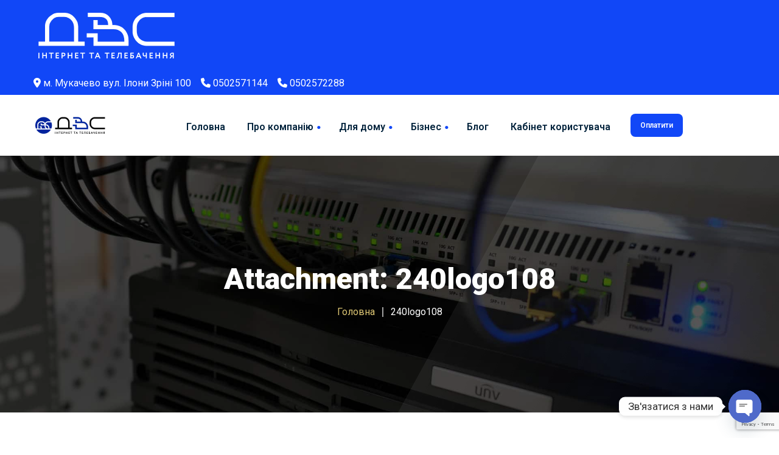

--- FILE ---
content_type: text/html; charset=UTF-8
request_url: https://dvs-sat.com/240logo108
body_size: 24820
content:
<!DOCTYPE html><html dir=ltr lang=uk prefix="og: https://ogp.me/ns#"><head><meta charset="UTF-8"><meta name="viewport" content="width=device-width"><meta name="format-detection" content="telephone=no"><meta name="facebook-domain-verification" content="7vubwoqkwwftxukznm9dcvlw6yfyps"><link rel=profile href=//gmpg.org/xfn/11><link rel=pingback href=https://dvs-sat.com/xmlrpc.php>  <script async src="https://www.googletagmanager.com/gtag/js?id=G-47WLDLL0RB"></script> <script>window.dataLayer=window.dataLayer||[];function gtag(){dataLayer.push(arguments);}
gtag('js',new Date());gtag('config','G-47WLDLL0RB');</script> <title>240logo108 - ДВС - Телеком-провайдер в м. Мукачево</title><meta name="robots" content="max-image-preview:large"><link rel=canonical href=https://dvs-sat.com/240logo108><meta name="generator" content="All in One SEO (AIOSEO) 4.7.3"><meta property="og:locale" content="uk_UA"><meta property="og:site_name" content="ДВС - Телеком-провайдер в м. Мукачево - Швидкісний Інтернет до 300 Мбіт, якісне кабельне телебачення 130 телеканалів"><meta property="og:type" content="article"><meta property="og:title" content="240logo108 - ДВС - Телеком-провайдер в м. Мукачево"><meta property="og:url" content="https://dvs-sat.com/240logo108"><meta property="article:published_time" content="2023-03-31T16:38:17+00:00"><meta property="article:modified_time" content="2023-03-31T16:38:17+00:00"><meta property="article:publisher" content="https://www.facebook.com/tovdvssat"><meta name="twitter:card" content="summary"><meta name="twitter:title" content="240logo108 - ДВС - Телеком-провайдер в м. Мукачево"> <script type=application/ld+json class=aioseo-schema>{"@context":"https:\/\/schema.org","@graph":[{"@type":"BreadcrumbList","@id":"https:\/\/dvs-sat.com\/240logo108#breadcrumblist","itemListElement":[{"@type":"ListItem","@id":"https:\/\/dvs-sat.com\/#listItem","position":1,"name":"\u0413\u043e\u043b\u043e\u0432\u043d\u0430","item":"https:\/\/dvs-sat.com\/","nextItem":"https:\/\/dvs-sat.com\/240logo108#listItem"},{"@type":"ListItem","@id":"https:\/\/dvs-sat.com\/240logo108#listItem","position":2,"name":"240logo108","previousItem":"https:\/\/dvs-sat.com\/#listItem"}]},{"@type":"ItemPage","@id":"https:\/\/dvs-sat.com\/240logo108#itempage","url":"https:\/\/dvs-sat.com\/240logo108","name":"240logo108 - \u0414\u0412\u0421 - \u0422\u0435\u043b\u0435\u043a\u043e\u043c-\u043f\u0440\u043e\u0432\u0430\u0439\u0434\u0435\u0440 \u0432 \u043c. \u041c\u0443\u043a\u0430\u0447\u0435\u0432\u043e","inLanguage":"uk","isPartOf":{"@id":"https:\/\/dvs-sat.com\/#website"},"breadcrumb":{"@id":"https:\/\/dvs-sat.com\/240logo108#breadcrumblist"},"author":{"@id":"https:\/\/dvs-sat.com\/news\/author\/edgar-bilak#author"},"creator":{"@id":"https:\/\/dvs-sat.com\/news\/author\/edgar-bilak#author"},"datePublished":"2023-03-31T19:38:17+03:00","dateModified":"2023-03-31T19:38:17+03:00"},{"@type":"Organization","@id":"https:\/\/dvs-sat.com\/#organization","name":"\u0414\u0412\u0421-\u0421\u0410\u0422 - \u043a\u0440\u0430\u0449\u0438\u0439 \u0456\u043d\u0442\u0435\u0440\u043d\u0435\u0442 \u0442\u0430 \u043a\u0430\u0431\u0435\u043b\u044c\u043d\u0435 \u0442\u0435\u043b\u0435\u0431\u0430\u0447\u0435\u043d\u043d\u044f \u0432 \u043c. \u041c\u0443\u043a\u0430\u0447\u0435\u0432\u043e","description":"\u0428\u0432\u0438\u0434\u043a\u0456\u0441\u043d\u0438\u0439 \u0406\u043d\u0442\u0435\u0440\u043d\u0435\u0442 \u0434\u043e 300 \u041c\u0431\u0456\u0442, \u044f\u043a\u0456\u0441\u043d\u0435 \u043a\u0430\u0431\u0435\u043b\u044c\u043d\u0435 \u0442\u0435\u043b\u0435\u0431\u0430\u0447\u0435\u043d\u043d\u044f 130 \u0442\u0435\u043b\u0435\u043a\u0430\u043d\u0430\u043b\u0456\u0432","url":"https:\/\/dvs-sat.com\/","telephone":"+380502571144","logo":{"@type":"ImageObject","url":"https:\/\/dvs-sat.com\/wp-content\/uploads\/2019\/06\/logo.png","@id":"https:\/\/dvs-sat.com\/240logo108\/#organizationLogo","width":1144,"height":616},"image":{"@id":"https:\/\/dvs-sat.com\/240logo108\/#organizationLogo"},"sameAs":["https:\/\/www.facebook.com\/tovdvssat","https:\/\/www.instagram.com\/tov.dvs.group\/"]},{"@type":"Person","@id":"https:\/\/dvs-sat.com\/news\/author\/edgar-bilak#author","url":"https:\/\/dvs-sat.com\/news\/author\/edgar-bilak","name":"Edgar Bilak","image":{"@type":"ImageObject","@id":"https:\/\/dvs-sat.com\/240logo108#authorImage","url":"https:\/\/secure.gravatar.com\/avatar\/8c6acaf0871a4837e53f1498b12700a2?s=96&d=mm&r=g","width":96,"height":96,"caption":"Edgar Bilak"}},{"@type":"WebSite","@id":"https:\/\/dvs-sat.com\/#website","url":"https:\/\/dvs-sat.com\/","name":"\u0414\u0412\u0421-\u0421\u0410\u0422 - \u0422\u0435\u043b\u0435\u043a\u043e\u043c-\u043f\u0440\u043e\u0432\u0430\u0439\u0434\u0435\u0440 \u0432 \u043c. \u041c\u0443\u043a\u0430\u0447\u0435\u0432\u043e","description":"\u0428\u0432\u0438\u0434\u043a\u0456\u0441\u043d\u0438\u0439 \u0406\u043d\u0442\u0435\u0440\u043d\u0435\u0442 \u0434\u043e 300 \u041c\u0431\u0456\u0442, \u044f\u043a\u0456\u0441\u043d\u0435 \u043a\u0430\u0431\u0435\u043b\u044c\u043d\u0435 \u0442\u0435\u043b\u0435\u0431\u0430\u0447\u0435\u043d\u043d\u044f 130 \u0442\u0435\u043b\u0435\u043a\u0430\u043d\u0430\u043b\u0456\u0432","inLanguage":"uk","publisher":{"@id":"https:\/\/dvs-sat.com\/#organization"}}]}</script> <link rel=dns-prefetch href=//use.fontawesome.com><link rel=dns-prefetch href=//fonts.googleapis.com><link rel=alternate type=application/rss+xml title="ДВС - Телеком-провайдер в м. Мукачево &raquo; стрічка" href=https://dvs-sat.com/feed><link rel=alternate type=application/rss+xml title="ДВС - Телеком-провайдер в м. Мукачево &raquo; Канал коментарів" href=https://dvs-sat.com/comments/feed><style>.brave_popup{display:none}</style><script data-no-optimize=1>var brave_popup_data={};var bravepop_emailValidation=false;var brave_popup_videos={};var brave_popup_formData={};var brave_popup_adminUser=false;var brave_popup_pageInfo={"type":"attachment","pageID":"","singleType":""};var bravepop_emailSuggestions={};</script>   <script>/*<![CDATA[*/window._wpemojiSettings={"baseUrl":"https:\/\/s.w.org\/images\/core\/emoji\/14.0.0\/72x72\/","ext":".png","svgUrl":"https:\/\/s.w.org\/images\/core\/emoji\/14.0.0\/svg\/","svgExt":".svg","source":{"concatemoji":"https:\/\/dvs-sat.com\/wp-includes\/js\/wp-emoji-release.min.js?ver=6.4.7"}};
/*! This file is auto-generated */
!function(i,n){var o,s,e;function c(e){try{var t={supportTests:e,timestamp:(new Date).valueOf()};sessionStorage.setItem(o,JSON.stringify(t))}catch(e){}}function p(e,t,n){e.clearRect(0,0,e.canvas.width,e.canvas.height),e.fillText(t,0,0);var t=new Uint32Array(e.getImageData(0,0,e.canvas.width,e.canvas.height).data),r=(e.clearRect(0,0,e.canvas.width,e.canvas.height),e.fillText(n,0,0),new Uint32Array(e.getImageData(0,0,e.canvas.width,e.canvas.height).data));return t.every(function(e,t){return e===r[t]})}function u(e,t,n){switch(t){case"flag":return n(e,"\ud83c\udff3\ufe0f\u200d\u26a7\ufe0f","\ud83c\udff3\ufe0f\u200b\u26a7\ufe0f")?!1:!n(e,"\ud83c\uddfa\ud83c\uddf3","\ud83c\uddfa\u200b\ud83c\uddf3")&&!n(e,"\ud83c\udff4\udb40\udc67\udb40\udc62\udb40\udc65\udb40\udc6e\udb40\udc67\udb40\udc7f","\ud83c\udff4\u200b\udb40\udc67\u200b\udb40\udc62\u200b\udb40\udc65\u200b\udb40\udc6e\u200b\udb40\udc67\u200b\udb40\udc7f");case"emoji":return!n(e,"\ud83e\udef1\ud83c\udffb\u200d\ud83e\udef2\ud83c\udfff","\ud83e\udef1\ud83c\udffb\u200b\ud83e\udef2\ud83c\udfff")}return!1}function f(e,t,n){var r="undefined"!=typeof WorkerGlobalScope&&self instanceof WorkerGlobalScope?new OffscreenCanvas(300,150):i.createElement("canvas"),a=r.getContext("2d",{willReadFrequently:!0}),o=(a.textBaseline="top",a.font="600 32px Arial",{});return e.forEach(function(e){o[e]=t(a,e,n)}),o}function t(e){var t=i.createElement("script");t.src=e,t.defer=!0,i.head.appendChild(t)}"undefined"!=typeof Promise&&(o="wpEmojiSettingsSupports",s=["flag","emoji"],n.supports={everything:!0,everythingExceptFlag:!0},e=new Promise(function(e){i.addEventListener("DOMContentLoaded",e,{once:!0})}),new Promise(function(t){var n=function(){try{var e=JSON.parse(sessionStorage.getItem(o));if("object"==typeof e&&"number"==typeof e.timestamp&&(new Date).valueOf()<e.timestamp+604800&&"object"==typeof e.supportTests)return e.supportTests}catch(e){}return null}();if(!n){if("undefined"!=typeof Worker&&"undefined"!=typeof OffscreenCanvas&&"undefined"!=typeof URL&&URL.createObjectURL&&"undefined"!=typeof Blob)try{var e="postMessage("+f.toString()+"("+[JSON.stringify(s),u.toString(),p.toString()].join(",")+"));",r=new Blob([e],{type:"text/javascript"}),a=new Worker(URL.createObjectURL(r),{name:"wpTestEmojiSupports"});return void(a.onmessage=function(e){c(n=e.data),a.terminate(),t(n)})}catch(e){}c(n=f(s,u,p))}t(n)}).then(function(e){for(var t in e)n.supports[t]=e[t],n.supports.everything=n.supports.everything&&n.supports[t],"flag"!==t&&(n.supports.everythingExceptFlag=n.supports.everythingExceptFlag&&n.supports[t]);n.supports.everythingExceptFlag=n.supports.everythingExceptFlag&&!n.supports.flag,n.DOMReady=!1,n.readyCallback=function(){n.DOMReady=!0}}).then(function(){return e}).then(function(){var e;n.supports.everything||(n.readyCallback(),(e=n.source||{}).concatemoji?t(e.concatemoji):e.wpemoji&&e.twemoji&&(t(e.twemoji),t(e.wpemoji)))}))}((window,document),window._wpemojiSettings);/*]]>*/</script> <style id=wp-emoji-styles-inline-css>img.wp-smiley,img.emoji{display:inline !important;border:none !important;box-shadow:none !important;height:1em !important;width:1em !important;margin:0
0.07em !important;vertical-align:-0.1em !important;background:none !important;padding:0
!important}</style><link rel=stylesheet href=https://dvs-sat.com/wp-content/cache/minify/a5ff7.css media=all><style id=wp-block-library-theme-inline-css>.wp-block-audio
figcaption{color:#555;font-size:13px;text-align:center}.is-dark-theme .wp-block-audio
figcaption{color:hsla(0,0%,100%,.65)}.wp-block-audio{margin:0
0 1em}.wp-block-code{border:1px
solid #ccc;border-radius:4px;font-family:Menlo,Consolas,monaco,monospace;padding:.8em 1em}.wp-block-embed
figcaption{color:#555;font-size:13px;text-align:center}.is-dark-theme .wp-block-embed
figcaption{color:hsla(0,0%,100%,.65)}.wp-block-embed{margin:0
0 1em}.blocks-gallery-caption{color:#555;font-size:13px;text-align:center}.is-dark-theme .blocks-gallery-caption{color:hsla(0,0%,100%,.65)}.wp-block-image
figcaption{color:#555;font-size:13px;text-align:center}.is-dark-theme .wp-block-image
figcaption{color:hsla(0,0%,100%,.65)}.wp-block-image{margin:0
0 1em}.wp-block-pullquote{border-bottom:4px solid;border-top:4px solid;color:currentColor;margin-bottom:1.75em}.wp-block-pullquote cite,.wp-block-pullquote footer,.wp-block-pullquote__citation{color:currentColor;font-size:.8125em;font-style:normal;text-transform:uppercase}.wp-block-quote{border-left:.25em solid;margin:0
0 1.75em;padding-left:1em}.wp-block-quote cite,.wp-block-quote
footer{color:currentColor;font-size:.8125em;font-style:normal;position:relative}.wp-block-quote.has-text-align-right{border-left:none;border-right:.25em solid;padding-left:0;padding-right:1em}.wp-block-quote.has-text-align-center{border:none;padding-left:0}.wp-block-quote.is-large,.wp-block-quote.is-style-large,.wp-block-quote.is-style-plain{border:none}.wp-block-search .wp-block-search__label{font-weight:700}.wp-block-search__button{border:1px
solid #ccc;padding:.375em .625em}:where(.wp-block-group.has-background){padding:1.25em 2.375em}.wp-block-separator.has-css-opacity{opacity:.4}.wp-block-separator{border:none;border-bottom:2px solid;margin-left:auto;margin-right:auto}.wp-block-separator.has-alpha-channel-opacity{opacity:1}.wp-block-separator:not(.is-style-wide):not(.is-style-dots){width:100px}.wp-block-separator.has-background:not(.is-style-dots){border-bottom:none;height:1px}.wp-block-separator.has-background:not(.is-style-wide):not(.is-style-dots){height:2px}.wp-block-table{margin:0
0 1em}.wp-block-table td,.wp-block-table
th{word-break:normal}.wp-block-table
figcaption{color:#555;font-size:13px;text-align:center}.is-dark-theme .wp-block-table
figcaption{color:hsla(0,0%,100%,.65)}.wp-block-video
figcaption{color:#555;font-size:13px;text-align:center}.is-dark-theme .wp-block-video
figcaption{color:hsla(0,0%,100%,.65)}.wp-block-video{margin:0
0 1em}.wp-block-template-part.has-background{margin-bottom:0;margin-top:0;padding:1.25em 2.375em}</style><link rel=stylesheet href=https://dvs-sat.com/wp-content/cache/minify/2b1b9.css media=all><style id=classic-theme-styles-inline-css>/*! This file is auto-generated */
.wp-block-button__link{color:#fff;background-color:#32373c;border-radius:9999px;box-shadow:none;text-decoration:none;padding:calc(.667em + 2px) calc(1.333em + 2px);font-size:1.125em}.wp-block-file__button{background:#32373c;color:#fff;text-decoration:none}</style><style id=global-styles-inline-css>/*<![CDATA[*/body{--wp--preset--color--black:#171422;--wp--preset--color--cyan-bluish-gray:#abb8c3;--wp--preset--color--white:#fff;--wp--preset--color--pale-pink:#f78da7;--wp--preset--color--vivid-red:#cf2e2e;--wp--preset--color--luminous-vivid-orange:#ff6900;--wp--preset--color--luminous-vivid-amber:#fcb900;--wp--preset--color--light-green-cyan:#7bdcb5;--wp--preset--color--vivid-green-cyan:#00d084;--wp--preset--color--pale-cyan-blue:#8ed1fc;--wp--preset--color--vivid-cyan-blue:#0693e3;--wp--preset--color--vivid-purple:#9b51e0;--wp--preset--color--main-theme:#D6111E;--wp--preset--color--gray:#F4F2E9;--wp--preset--color--red:#D6111E;--wp--preset--gradient--vivid-cyan-blue-to-vivid-purple:linear-gradient(135deg,rgba(6,147,227,1) 0%,rgb(155,81,224) 100%);--wp--preset--gradient--light-green-cyan-to-vivid-green-cyan:linear-gradient(135deg,rgb(122,220,180) 0%,rgb(0,208,130) 100%);--wp--preset--gradient--luminous-vivid-amber-to-luminous-vivid-orange:linear-gradient(135deg,rgba(252,185,0,1) 0%,rgba(255,105,0,1) 100%);--wp--preset--gradient--luminous-vivid-orange-to-vivid-red:linear-gradient(135deg,rgba(255,105,0,1) 0%,rgb(207,46,46) 100%);--wp--preset--gradient--very-light-gray-to-cyan-bluish-gray:linear-gradient(135deg,rgb(238,238,238) 0%,rgb(169,184,195) 100%);--wp--preset--gradient--cool-to-warm-spectrum:linear-gradient(135deg,rgb(74,234,220) 0%,rgb(151,120,209) 20%,rgb(207,42,186) 40%,rgb(238,44,130) 60%,rgb(251,105,98) 80%,rgb(254,248,76) 100%);--wp--preset--gradient--blush-light-purple:linear-gradient(135deg,rgb(255,206,236) 0%,rgb(152,150,240) 100%);--wp--preset--gradient--blush-bordeaux:linear-gradient(135deg,rgb(254,205,165) 0%,rgb(254,45,45) 50%,rgb(107,0,62) 100%);--wp--preset--gradient--luminous-dusk:linear-gradient(135deg,rgb(255,203,112) 0%,rgb(199,81,192) 50%,rgb(65,88,208) 100%);--wp--preset--gradient--pale-ocean:linear-gradient(135deg,rgb(255,245,203) 0%,rgb(182,227,212) 50%,rgb(51,167,181) 100%);--wp--preset--gradient--electric-grass:linear-gradient(135deg,rgb(202,248,128) 0%,rgb(113,206,126) 100%);--wp--preset--gradient--midnight:linear-gradient(135deg,rgb(2,3,129) 0%,rgb(40,116,252) 100%);--wp--preset--font-size--small:14px;--wp--preset--font-size--medium:20px;--wp--preset--font-size--large:24px;--wp--preset--font-size--x-large:42px;--wp--preset--font-size--regular:16px;--wp--preset--spacing--20:0.44rem;--wp--preset--spacing--30:0.67rem;--wp--preset--spacing--40:1rem;--wp--preset--spacing--50:1.5rem;--wp--preset--spacing--60:2.25rem;--wp--preset--spacing--70:3.38rem;--wp--preset--spacing--80:5.06rem;--wp--preset--shadow--natural:6px 6px 9px rgba(0, 0, 0, 0.2);--wp--preset--shadow--deep:12px 12px 50px rgba(0, 0, 0, 0.4);--wp--preset--shadow--sharp:6px 6px 0px rgba(0, 0, 0, 0.2);--wp--preset--shadow--outlined:6px 6px 0px -3px rgba(255, 255, 255, 1), 6px 6px rgba(0, 0, 0, 1);--wp--preset--shadow--crisp:6px 6px 0px rgba(0, 0, 0, 1)}:where(.is-layout-flex){gap:0.5em}:where(.is-layout-grid){gap:0.5em}body .is-layout-flow>.alignleft{float:left;margin-inline-start:0;margin-inline-end:2em}body .is-layout-flow>.alignright{float:right;margin-inline-start:2em;margin-inline-end:0}body .is-layout-flow>.aligncenter{margin-left:auto !important;margin-right:auto !important}body .is-layout-constrained>.alignleft{float:left;margin-inline-start:0;margin-inline-end:2em}body .is-layout-constrained>.alignright{float:right;margin-inline-start:2em;margin-inline-end:0}body .is-layout-constrained>.aligncenter{margin-left:auto !important;margin-right:auto !important}body .is-layout-constrained>:where(:not(.alignleft):not(.alignright):not(.alignfull)){max-width:var(--wp--style--global--content-size);margin-left:auto !important;margin-right:auto !important}body .is-layout-constrained>.alignwide{max-width:var(--wp--style--global--wide-size)}body .is-layout-flex{display:flex}body .is-layout-flex{flex-wrap:wrap;align-items:center}body .is-layout-flex>*{margin:0}body .is-layout-grid{display:grid}body .is-layout-grid>*{margin:0}:where(.wp-block-columns.is-layout-flex){gap:2em}:where(.wp-block-columns.is-layout-grid){gap:2em}:where(.wp-block-post-template.is-layout-flex){gap:1.25em}:where(.wp-block-post-template.is-layout-grid){gap:1.25em}.has-black-color{color:var(--wp--preset--color--black) !important}.has-cyan-bluish-gray-color{color:var(--wp--preset--color--cyan-bluish-gray) !important}.has-white-color{color:var(--wp--preset--color--white) !important}.has-pale-pink-color{color:var(--wp--preset--color--pale-pink) !important}.has-vivid-red-color{color:var(--wp--preset--color--vivid-red) !important}.has-luminous-vivid-orange-color{color:var(--wp--preset--color--luminous-vivid-orange) !important}.has-luminous-vivid-amber-color{color:var(--wp--preset--color--luminous-vivid-amber) !important}.has-light-green-cyan-color{color:var(--wp--preset--color--light-green-cyan) !important}.has-vivid-green-cyan-color{color:var(--wp--preset--color--vivid-green-cyan) !important}.has-pale-cyan-blue-color{color:var(--wp--preset--color--pale-cyan-blue) !important}.has-vivid-cyan-blue-color{color:var(--wp--preset--color--vivid-cyan-blue) !important}.has-vivid-purple-color{color:var(--wp--preset--color--vivid-purple) !important}.has-black-background-color{background-color:var(--wp--preset--color--black) !important}.has-cyan-bluish-gray-background-color{background-color:var(--wp--preset--color--cyan-bluish-gray) !important}.has-white-background-color{background-color:var(--wp--preset--color--white) !important}.has-pale-pink-background-color{background-color:var(--wp--preset--color--pale-pink) !important}.has-vivid-red-background-color{background-color:var(--wp--preset--color--vivid-red) !important}.has-luminous-vivid-orange-background-color{background-color:var(--wp--preset--color--luminous-vivid-orange) !important}.has-luminous-vivid-amber-background-color{background-color:var(--wp--preset--color--luminous-vivid-amber) !important}.has-light-green-cyan-background-color{background-color:var(--wp--preset--color--light-green-cyan) !important}.has-vivid-green-cyan-background-color{background-color:var(--wp--preset--color--vivid-green-cyan) !important}.has-pale-cyan-blue-background-color{background-color:var(--wp--preset--color--pale-cyan-blue) !important}.has-vivid-cyan-blue-background-color{background-color:var(--wp--preset--color--vivid-cyan-blue) !important}.has-vivid-purple-background-color{background-color:var(--wp--preset--color--vivid-purple) !important}.has-black-border-color{border-color:var(--wp--preset--color--black) !important}.has-cyan-bluish-gray-border-color{border-color:var(--wp--preset--color--cyan-bluish-gray) !important}.has-white-border-color{border-color:var(--wp--preset--color--white) !important}.has-pale-pink-border-color{border-color:var(--wp--preset--color--pale-pink) !important}.has-vivid-red-border-color{border-color:var(--wp--preset--color--vivid-red) !important}.has-luminous-vivid-orange-border-color{border-color:var(--wp--preset--color--luminous-vivid-orange) !important}.has-luminous-vivid-amber-border-color{border-color:var(--wp--preset--color--luminous-vivid-amber) !important}.has-light-green-cyan-border-color{border-color:var(--wp--preset--color--light-green-cyan) !important}.has-vivid-green-cyan-border-color{border-color:var(--wp--preset--color--vivid-green-cyan) !important}.has-pale-cyan-blue-border-color{border-color:var(--wp--preset--color--pale-cyan-blue) !important}.has-vivid-cyan-blue-border-color{border-color:var(--wp--preset--color--vivid-cyan-blue) !important}.has-vivid-purple-border-color{border-color:var(--wp--preset--color--vivid-purple) !important}.has-vivid-cyan-blue-to-vivid-purple-gradient-background{background:var(--wp--preset--gradient--vivid-cyan-blue-to-vivid-purple) !important}.has-light-green-cyan-to-vivid-green-cyan-gradient-background{background:var(--wp--preset--gradient--light-green-cyan-to-vivid-green-cyan) !important}.has-luminous-vivid-amber-to-luminous-vivid-orange-gradient-background{background:var(--wp--preset--gradient--luminous-vivid-amber-to-luminous-vivid-orange) !important}.has-luminous-vivid-orange-to-vivid-red-gradient-background{background:var(--wp--preset--gradient--luminous-vivid-orange-to-vivid-red) !important}.has-very-light-gray-to-cyan-bluish-gray-gradient-background{background:var(--wp--preset--gradient--very-light-gray-to-cyan-bluish-gray) !important}.has-cool-to-warm-spectrum-gradient-background{background:var(--wp--preset--gradient--cool-to-warm-spectrum) !important}.has-blush-light-purple-gradient-background{background:var(--wp--preset--gradient--blush-light-purple) !important}.has-blush-bordeaux-gradient-background{background:var(--wp--preset--gradient--blush-bordeaux) !important}.has-luminous-dusk-gradient-background{background:var(--wp--preset--gradient--luminous-dusk) !important}.has-pale-ocean-gradient-background{background:var(--wp--preset--gradient--pale-ocean) !important}.has-electric-grass-gradient-background{background:var(--wp--preset--gradient--electric-grass) !important}.has-midnight-gradient-background{background:var(--wp--preset--gradient--midnight) !important}.has-small-font-size{font-size:var(--wp--preset--font-size--small) !important}.has-medium-font-size{font-size:var(--wp--preset--font-size--medium) !important}.has-large-font-size{font-size:var(--wp--preset--font-size--large) !important}.has-x-large-font-size{font-size:var(--wp--preset--font-size--x-large) !important}.wp-block-navigation a:where(:not(.wp-element-button)){color:inherit}:where(.wp-block-post-template.is-layout-flex){gap:1.25em}:where(.wp-block-post-template.is-layout-grid){gap:1.25em}:where(.wp-block-columns.is-layout-flex){gap:2em}:where(.wp-block-columns.is-layout-grid){gap:2em}.wp-block-pullquote{font-size:1.5em;line-height:1.6}/*]]>*/</style><link rel=stylesheet href=https://dvs-sat.com/wp-content/cache/minify/84fd6.css media=all><style id=woocommerce-inline-inline-css>.woocommerce form .form-row
.required{visibility:visible}</style><link rel=stylesheet href=https://dvs-sat.com/wp-content/cache/minify/6a7b9.css media=all><style id=ywctm-frontend-inline-css>form.cart button.single_add_to_cart_button, .ppc-button-wrapper, .wc-ppcp-paylater-msg__container, form.cart .quantity, table.variations, form.variations_form, .single_variation_wrap .variations_button,.widget.woocommerce.widget_shopping_cart{display:none !important}</style><link rel=stylesheet href=https://dvs-sat.com/wp-content/cache/minify/c852c.css media=all><style id=mirasat-theme-style-inline-css>/*<![CDATA[*/.paceloader-image .pace-image{background-image:url(//dvs-sat.com/wp-content/uploads/2019/06/dvssat-preloader.gif) !important}@font-face{font-family:'mirasat-fontello';src:url('//dvs-sat.com/wp-content/uploads/2018/02/ltx-mirasat.eot?1.1.0.1');src:url('//dvs-sat.com/wp-content/uploads/2018/02/ltx-mirasat.eot?1.1.0.1#iefix') format('embedded-opentype'),
url('//dvs-sat.com/wp-content/uploads/2018/02/ltx-mirasat.woff2?1.1.0.1') format('woff2'),
url('//dvs-sat.com/wp-content/uploads/2018/02/ltx-mirasat.woff?1.1.0.1') format('woff'),
url('//dvs-sat.com/wp-content/uploads/2018/02/ltx-mirasat.ttf?1.1.0.1') format('truetype'),
url('//dvs-sat.com/wp-content/uploads/2018/02/ltx-mirasat.svg?1.1.0.1#ltx-mirasat') format('svg');font-weight:normal;font-style:normal}:root{--black:#04243d;--black-darker:#00000b;--black-text:rgba(4,36,61,1);--black-light:rgba(4,36,61,.7);--gray:#f4f2e9;--gray-lighter:rgba(244,242,233,.5);--white:#FFF;--white-text:rgba(255,255,255,.75);--main:#1147f7;--main-darker:#0029d9;--main-lighter:rgba(17,71,247,.5);--second:#ddc674;--red:#ff9447;--font-main:'Roboto';--font-headers:'Roboto';--font-subheaders:'Roboto'}.page-header{background-image:url(//dvs-sat.com/wp-content/uploads/2019/06/slide-cloud-storage2.jpg) !important}.header-wrapper::before{display:none}.ltx-footer-wrapper{background-image:url(//dvs-sat.com/wp-content/uploads/2017/02/footer-bg.png) !important}#nav-wrapper.navbar-layout-transparent
nav.navbar.dark{background-color:rgba(2,0,0,0.8) !important}nav.navbar .logo
img{max-height:100px !important}/*]]>*/</style><link rel=stylesheet href=https://dvs-sat.com/wp-content/cache/minify/31314.css media=all><style id=font-awesome-inline-css>[data-font="FontAwesome"]:before{font-family:'FontAwesome' !important;content:attr(data-icon) !important;speak:none !important;font-weight:normal !important;font-variant:normal !important;text-transform:none !important;line-height:1 !important;font-style:normal !important;-webkit-font-smoothing:antialiased !important;-moz-osx-font-smoothing:grayscale !important}</style><link rel=stylesheet id=font-awesome-official-css href=https://use.fontawesome.com/releases/v6.4.0/css/all.css type=text/css media=all integrity=sha384-iw3OoTErCYJJB9mCa8LNS2hbsQ7M3C0EpIsO/H5+EGAkPGc6rk+V8i04oW/K5xq0 crossorigin=anonymous><link rel=stylesheet href=https://dvs-sat.com/wp-content/cache/minify/300ec.css media=all><style id=dashicons-inline-css>[data-font="Dashicons"]:before{font-family:'Dashicons' !important;content:attr(data-icon) !important;speak:none !important;font-weight:normal !important;font-variant:normal !important;text-transform:none !important;line-height:1 !important;font-style:normal !important;-webkit-font-smoothing:antialiased !important;-moz-osx-font-smoothing:grayscale !important}</style><link rel=stylesheet href=https://dvs-sat.com/wp-content/cache/minify/4beef.css media=all><link rel=stylesheet id=mirasat-google-fonts-css href='//fonts.googleapis.com/css?family=Roboto:400,400i,600,700,900,500,800&#038;subset=cyrillic-ext' type=text/css media=all><link rel=stylesheet href=https://dvs-sat.com/wp-content/cache/minify/bf488.css media=all><link rel=stylesheet id=font-awesome-official-v4shim-css href=https://use.fontawesome.com/releases/v6.4.0/css/v4-shims.css type=text/css media=all integrity=sha384-TjXU13dTMPo+5ZlOUI1IGXvpmajjoetPqbUJqTx+uZ1bGwylKHNEItuVe/mg/H6l crossorigin=anonymous> <script src=https://dvs-sat.com/wp-content/cache/minify/818c0.js></script> <script id=ays-pb-js-extra>/*<![CDATA[*/var pbLocalizeObj={"ajax":"https:\/\/dvs-sat.com\/wp-admin\/admin-ajax.php","seconds":"seconds","thisWillClose":"This will close in","icons":{"close_icon":"<svg class=\"ays_pb_material_close_icon\" xmlns=\"https:\/\/www.w3.org\/2000\/svg\" height=\"36px\" viewBox=\"0 0 24 24\" width=\"36px\" fill=\"#000000\" alt=\"Pop-up Close\"><path d=\"M0 0h24v24H0z\" fill=\"none\"\/><path d=\"M19 6.41L17.59 5 12 10.59 6.41 5 5 6.41 10.59 12 5 17.59 6.41 19 12 13.41 17.59 19 19 17.59 13.41 12z\"\/><\/svg>","close_circle_icon":"<svg class=\"ays_pb_material_close_circle_icon\" xmlns=\"https:\/\/www.w3.org\/2000\/svg\" height=\"24\" viewBox=\"0 0 24 24\" width=\"36\" alt=\"Pop-up Close\"><path d=\"M0 0h24v24H0z\" fill=\"none\"\/><path d=\"M12 2C6.47 2 2 6.47 2 12s4.47 10 10 10 10-4.47 10-10S17.53 2 12 2zm5 13.59L15.59 17 12 13.41 8.41 17 7 15.59 10.59 12 7 8.41 8.41 7 12 10.59 15.59 7 17 8.41 13.41 12 17 15.59z\"\/><\/svg>","volume_up_icon":"<svg class=\"ays_pb_fa_volume\" xmlns=\"https:\/\/www.w3.org\/2000\/svg\" height=\"24\" viewBox=\"0 0 24 24\" width=\"36\"><path d=\"M0 0h24v24H0z\" fill=\"none\"\/><path d=\"M3 9v6h4l5 5V4L7 9H3zm13.5 3c0-1.77-1.02-3.29-2.5-4.03v8.05c1.48-.73 2.5-2.25 2.5-4.02zM14 3.23v2.06c2.89.86 5 3.54 5 6.71s-2.11 5.85-5 6.71v2.06c4.01-.91 7-4.49 7-8.77s-2.99-7.86-7-8.77z\"\/><\/svg>","volume_mute_icon":"<svg xmlns=\"https:\/\/www.w3.org\/2000\/svg\" height=\"24\" viewBox=\"0 0 24 24\" width=\"24\"><path d=\"M0 0h24v24H0z\" fill=\"none\"\/><path d=\"M7 9v6h4l5 5V4l-5 5H7z\"\/><\/svg>"}};/*]]>*/</script> <script src=https://dvs-sat.com/wp-content/cache/minify/bd700.js></script> <script id=Rich_Web_Video_Slider-js-extra>var object={"ajaxurl":"https:\/\/dvs-sat.com\/wp-admin\/admin-ajax.php"};</script> <script src=https://dvs-sat.com/wp-content/cache/minify/5c474.js></script> <script id=wc-add-to-cart-js-extra>var wc_add_to_cart_params={"ajax_url":"\/wp-admin\/admin-ajax.php","wc_ajax_url":"\/?wc-ajax=%%endpoint%%","i18n_view_cart":"\u041f\u0435\u0440\u0435\u0433\u043b\u044f\u043d\u0443\u0442\u0438 \u043a\u043e\u0448\u0438\u043a","cart_url":"https:\/\/dvs-sat.com","is_cart":"","cart_redirect_after_add":"no"};</script> <script src=https://dvs-sat.com/wp-content/cache/minify/dc06c.js></script> <script id=woocommerce-js-extra>var woocommerce_params={"ajax_url":"\/wp-admin\/admin-ajax.php","wc_ajax_url":"\/?wc-ajax=%%endpoint%%"};</script> <script src=https://dvs-sat.com/wp-content/cache/minify/2d737.js></script> <script></script><link rel=https://api.w.org/ href=https://dvs-sat.com/wp-json/ ><link rel=alternate type=application/json href=https://dvs-sat.com/wp-json/wp/v2/media/23861><link rel=EditURI type=application/rsd+xml title=RSD href=https://dvs-sat.com/xmlrpc.php?rsd><meta name="generator" content="WordPress 6.4.7"><meta name="generator" content="WooCommerce 9.0.3"><link rel=shortlink href='https://dvs-sat.com/?p=23861'><link rel=alternate type=application/json+oembed href="https://dvs-sat.com/wp-json/oembed/1.0/embed?url=https%3A%2F%2Fdvs-sat.com%2F240logo108"><link rel=alternate type=text/xml+oembed href="https://dvs-sat.com/wp-json/oembed/1.0/embed?url=https%3A%2F%2Fdvs-sat.com%2F240logo108&#038;format=xml">  <script src=//widget.manychat.com/61418.js defer=defer></script> <script src=https://mccdn.me/assets/js/widget.js defer=defer></script> <noscript><style>.woocommerce-product-gallery{opacity:1 !important}</style></noscript><meta name="generator" content="Powered by WPBakery Page Builder - drag and drop page builder for WordPress."><link rel=icon href=https://dvs-sat.com/wp-content/uploads/2019/06/cropped-Icon512-32x32.png sizes=32x32><link rel=icon href=https://dvs-sat.com/wp-content/uploads/2019/06/cropped-Icon512-192x192.png sizes=192x192><link rel=apple-touch-icon href=https://dvs-sat.com/wp-content/uploads/2019/06/cropped-Icon512-180x180.png><meta name="msapplication-TileImage" content="https://dvs-sat.com/wp-content/uploads/2019/06/cropped-Icon512-270x270.png"><style id=wp-custom-css>nav.navbar #navbar.navbar-mobile .ltx-navbar-icons{display:block}nav.navbar #navbar.navbar-mobile .ltx-navbar-icons{position:relative;top:40px;transform:translateY(0);margin-left:30px}nav.navbar #navbar.navbar-mobile .ltx-navbar-icons
.entypo{position:relative;left:-10px}</style><noscript><style>.wpb_animate_when_almost_visible{opacity:1}</style></noscript>  <script>!function(f,b,e,v,n,t,s)
{if(f.fbq)return;n=f.fbq=function(){n.callMethod?n.callMethod.apply(n,arguments):n.queue.push(arguments)};if(!f._fbq)f._fbq=n;n.push=n;n.loaded=!0;n.version='2.0';n.queue=[];t=b.createElement(e);t.async=!0;t.src=v;s=b.getElementsByTagName(e)[0];s.parentNode.insertBefore(t,s)}(window,document,'script','https://connect.facebook.net/en_US/fbevents.js');fbq('init','760501778919331');fbq('track','PageView');</script> <noscript><img height=1 width=1 style=display:none src="https://www.facebook.com/tr?id=760501778919331&ev=PageView&noscript=1"></noscript></head><body class="attachment attachment-template-default single single-attachment postid-23861 attachmentid-23861 attachment-png theme-mirasat woocommerce-no-js full-width singular paceloader-image wpb-js-composer js-comp-ver-7.7.2 vc_responsive"><div id=ltx-preloader data-loader=Loading...></div><div class="ltx-content-wrapper  ltx-navbar-white"><div class="header-wrapper  header-h1   hasBreadcrumbs  wrapper-navbar-layout-white ltx-pageheader-"><div class="ltx-topbar-block hidden-ms hidden-xs hidden-sm ltx-topbar-before-white"><div class=container><div class=wpb-content-wrapper><p class=attachment><a href=https://dvs-sat.com/wp-content/uploads/2019/06/240logo108.png><img decoding=async width=240 height=108 src=https://dvs-sat.com/wp-content/uploads/2019/06/240logo108.png class="attachment-medium size-medium" alt></a></p><div class="vc_row wpb_row vc_row-fluid"><div class="wpb_column vc_column_container vc_col-sm-6"><div class=vc_column-inner><div class=wpb_wrapper><div class="wpb_raw_code wpb_raw_html wpb_content_element" ><div class=wpb_wrapper> <i class="fa-solid fa-location-dot"></i>&nbsp;м. Мукачево вул. Ілони Зріні 100 &nbsp;&nbsp; <i class="fa-solid fa-phone"></i>&nbsp;<a href=tel:+380502571144>0502571144</a> &nbsp;&nbsp; <i class="fa-solid fa-phone"></i>&nbsp<a href=tel:+380502572288>0502572288</a></div></div></div></div></div><div class="wpb_column vc_column_container vc_col-sm-6"><div class=vc_column-inner><div class=wpb_wrapper></div></div></div></div></div></div></div><div id=nav-wrapper class=navbar-layout-white><nav class=navbar data-spy=affix data-offset-top=0><div class=container><div class="navbar-logo "> <a class=logo href=https://dvs-sat.com/ ><img src=//dvs-sat.com/wp-content/uploads/2019/06/240-logo108B.png alt="ДВС - Телеком-провайдер в м. Мукачево" srcset="//dvs-sat.com/wp-content/uploads/2019/06/240-logo108B.png 1x,//dvs-sat.com/wp-content/uploads/2019/06/240-logo108B.png 2x"></a></div><div id=navbar class="navbar-collapse collapse" data-mobile-screen-width=1200><div class=toggle-wrap> <a class=logo href=https://dvs-sat.com/ ><img src=//dvs-sat.com/wp-content/uploads/2019/06/LogoWbig.png alt="ДВС - Телеком-провайдер в м. Мукачево" srcset="//dvs-sat.com/wp-content/uploads/2019/06/LogoWbig.png 1x,//dvs-sat.com/wp-content/uploads/2019/06/LogoWbig.png 2x"></a> <button type=button class="navbar-toggle collapsed"> <span class=close>&times;</span> </button><div class=clearfix></div></div><ul id=menu-holovne-meniu class="nav navbar-nav"><li id=menu-item-10815 class="menu-item menu-item-type-post_type menu-item-object-page menu-item-home menu-item-10815"><a href=https://dvs-sat.com/ ><span>Головна</span></a></li> <li id=menu-item-10834 class="menu-item menu-item-type-post_type menu-item-object-page menu-item-has-children menu-item-10834"><a href=https://dvs-sat.com/about-company ><span>Про компанію</span></a><ul class=sub-menu> <li id=menu-item-11320 class="menu-item menu-item-type-post_type menu-item-object-page menu-item-11320"><a href=https://dvs-sat.com/about-company ><span>Про нас</span></a></li> <li id=menu-item-11255 class="menu-item menu-item-type-custom menu-item-object-custom menu-item-has-children menu-item-11255"><a href=# ><span>Документи</span></a><ul class=sub-menu> <li id=menu-item-11256 class="menu-item menu-item-type-custom menu-item-object-custom menu-item-has-children menu-item-11256"><a target=_blank href=# ><span>Публічний договір</span></a><ul class=sub-menu> <li id=menu-item-24039 class="menu-item menu-item-type-custom menu-item-object-custom menu-item-24039"><a href=https://dvs-sat.com/wp-content/uploads/2019/06/internet-1.pdf ><span>Інтернет</span></a></li> <li id=menu-item-24040 class="menu-item menu-item-type-custom menu-item-object-custom menu-item-24040"><a href=https://dvs-sat.com/wp-content/uploads/2019/06/ctv_agreement.pdf ><span>Телебачення</span></a></li></ul> </li> <li id=menu-item-11291 class="menu-item menu-item-type-custom menu-item-object-custom menu-item-11291"><a target=_blank href=https://dvs-sat.com/wp-content/uploads/2019/06/licenzions.pdf ><span>Ліцензія</span></a></li> <li id=menu-item-46397 class="menu-item menu-item-type-custom menu-item-object-custom menu-item-46397"><a href=https://dvs-sat.com/wp-content/uploads/2019/06/Struktura-vlasnosti.pdf ><span>Структура власності</span></a></li> <li id=menu-item-46403 class="menu-item menu-item-type-custom menu-item-object-custom menu-item-46403"><a href=https://dvs-sat.com/wp-content/uploads/2019/06/F1-Kintsevyj-benefitsiar.pdf ><span>Кінцевий бенефіціар</span></a></li> <li id=menu-item-11480 class="menu-item menu-item-type-custom menu-item-object-custom menu-item-has-children menu-item-11480"><a href=# ><span>Протоколи вимірювання</span></a><ul class=sub-menu> <li id=menu-item-11481 class="menu-item menu-item-type-custom menu-item-object-custom menu-item-11481"><a href=https://dvs-sat.com/wp-content/uploads/2019/06/dvs-com.pdf ><span>Протокол № 1</span></a></li> <li id=menu-item-11482 class="menu-item menu-item-type-custom menu-item-object-custom menu-item-11482"><a href=https://dvs-sat.com/wp-content/uploads/2019/06/dvs-sat.pdf ><span>Протокол № 2</span></a></li></ul> </li> <li id=menu-item-11483 class="menu-item menu-item-type-custom menu-item-object-custom menu-item-11483"><a href=https://dvs-sat.com/wp-content/uploads/2019/06/sertificate.pdf ><span>Сертифікати</span></a></li></ul> </li> <li id=menu-item-10816 class="menu-item menu-item-type-post_type menu-item-object-page menu-item-10816"><a href=https://dvs-sat.com/contact ><span>Контакти</span></a></li></ul> </li> <li id=menu-item-10827 class="menu-item menu-item-type-custom menu-item-object-custom menu-item-has-children menu-item-10827"><a href=# ><span>Для дому</span></a><ul class=sub-menu> <li id=menu-item-57345 class="menu-item menu-item-type-custom menu-item-object-custom menu-item-57345"><a href=https://dvs-sat.com/internet#tarif ><span>Інтернет</span></a></li> <li id=menu-item-10833 class="menu-item menu-item-type-post_type menu-item-object-page menu-item-10833"><a href=https://dvs-sat.com/catv ><span>Телебачення</span></a></li> <li id=menu-item-46682 class="menu-item menu-item-type-post_type menu-item-object-page menu-item-46682"><a href=https://dvs-sat.com/iptv ><span>IP – Телебачення</span></a></li> <li id=menu-item-12044 class="menu-item menu-item-type-post_type menu-item-object-page menu-item-12044"><a href=https://dvs-sat.com/faq ><span>Питання та відповіді</span></a></li></ul> </li> <li id=menu-item-11430 class="menu-item menu-item-type-custom menu-item-object-custom menu-item-has-children menu-item-11430"><a href=# ><span>Бізнес</span></a><ul class=sub-menu> <li id=menu-item-57346 class="menu-item menu-item-type-custom menu-item-object-custom menu-item-57346"><a href=https://dvs-sat.com/business#tarif ><span>Інтернет</span></a></li> <li id=menu-item-11443 class="menu-item menu-item-type-post_type menu-item-object-page menu-item-11443"><a href=https://dvs-sat.com/catv-business ><span>Телебачення</span></a></li> <li id=menu-item-12205 class="menu-item menu-item-type-post_type menu-item-object-page menu-item-12205"><a href=https://dvs-sat.com/enterprise ><span>Корпоративним клієнтам</span></a></li></ul> </li> <li id=menu-item-11079 class="menu-item menu-item-type-post_type menu-item-object-page menu-item-11079"><a href=https://dvs-sat.com/news ><span>Блог</span></a></li> <li id=menu-item-11319 class="menu-item menu-item-type-custom menu-item-object-custom menu-item-11319"><a href=https://my.dvs-sat.com/ ><span>Кабінет користувача</span></a></li> <li id=menu-item-10867 class="ltx-menu-button menu-item menu-item-type-custom menu-item-object-custom menu-item-10867"><a href=https://my.dvs-sat.com/paysys_check.cgi ><span>Оплатити</span></a></li></ul><div class=mobile-controls></div></div><div class=navbar-controls> <button type=button class="navbar-toggle collapsed"> <span class="icon-bar top-bar"></span> <span class="icon-bar middle-bar"></span> <span class="icon-bar bottom-bar"></span> </button></div></div></nav></div><header class=page-header><div class=container> <span class=ltx-before></span><h1 class="header ltx-check-scroll" data-text="Attachment: 240logo108">Attachment: 240logo108</h1><ul class=breadcrumbs typeof=BreadcrumbList vocab=https://schema.org/ > <li class=home><span property=itemListElement typeof=ListItem><a property=item typeof=WebPage title="Перейти до Головна." href=https://dvs-sat.com class=home ><span property=name>Головна</span></a><meta property="position" content="1"></span></li> <li class="post post-attachment current-item"><span property=itemListElement typeof=ListItem><span property=name class="post post-attachment current-item">240logo108</span><meta property="url" content="https://dvs-sat.com/240logo108"><meta property="position" content="2"></span></li></ul> <span class=ltx-after></span><div class=ltx-header-icon></div></div></header></div><div class="container main-wrapper"><div class="inner-page margin-default"><div class="row "><div class="col-xl-9 col-lg-8 col-md-12 col-xs-12"><section class=blog-post><article id=post-23861 class="post-23861 attachment type-attachment status-inherit hentry"><div class="entry-content clearfix" id=entry-div><div class="blog-info blog-info-post-top"><div class=blog-info-left><a href=https://dvs-sat.com/240logo108 class=ltx-date><span class="fa fa-clock-o"></span><span class=dt>31.03.2023</span></a></div><div class=blog-info-right></div></div><div class=description><div class="text text-page"><p class=attachment><a href=https://dvs-sat.com/wp-content/uploads/2019/06/240logo108.png><img decoding=async width=240 height=108 src=https://dvs-sat.com/wp-content/uploads/2019/06/240logo108.png class="attachment-medium size-medium" alt></a></p><div class=clear></div></div></div><div class=clearfix></div><div class=blog-info-post-bottom><div class=tags-line><div class=tags-line-left></div><div class=tags-line-right><span class=ltx-sharing-header><span class="fa fa-share-alt"></span> <span class=header>Поширити</span></span><ul class=ltx-sharing><li><a href="http://www.facebook.com/sharer.php?u=https://dvs-sat.com/240logo108"><span class="ltx-social-color fa fa-facebook"></span></a></li><li><a href="https://twitter.com/intent/tweet?link=https://dvs-sat.com/240logo108&#038;text=240logo108"><span class="ltx-social-color fa fa-twitter"></span></a></li></ul></div></div></div></div></article></section></div><div class="col-xl-3 col-lg-4 col-md-12 col-sm-12 col-xs-12 div-sidebar" ><div id=content-sidebar class="content-sidebar widget-area" role=complementary><aside id=search-3 class="widget widget_search"><div class=search-form><form role=search method=get class=wp-searchform action=https://dvs-sat.com/ ><div class=input-div><input type=text name=s value placeholder=Пошук></div> <button id=searchsubmit type=submit><span class="search-icon fa fa-search"></span></button></form></div></aside><aside id=custom_html-2 class="widget_text widget widget_custom_html"><h3 class="header-widget "><span class=widget-icon></span>Інформаційний телеканал<span class="last widget-icon"></span></h3><div class="textwidget custom-html-widget"><video-js id=videojs696e025f04199 class=vjs-big-play-centered controls preload=auto playsinline data-setup='{"fluid": true}'> <source src="https://live.dvs-sat.com:44352/play/infochannel_1080p_25fps/index.m3u8?token=acgESnt8qp4XcY2mj2l6hAbzx" type=application/x-mpegURL></video-js></div></aside><aside id=categories-3 class="widget widget_categories"><h3 class="header-widget "><span class=widget-icon></span>Категорії<span class="last widget-icon"></span></h3><ul> <li class="cat-item cat-item-449"><a href=https://dvs-sat.com/news/category/blacklist>Інформація щодо блокувань</a> (3) </li> <li class="cat-item cat-item-381"><a href=https://dvs-sat.com/news/category/emergency-situation>Аварійні ситуації</a> (15) </li> <li class="cat-item cat-item-631"><a href=https://dvs-sat.com/news/category/promo>Акції</a> (10) </li> <li class="cat-item cat-item-1"><a href=https://dvs-sat.com/news/category/uncategorized>Без категорії</a> (4) </li> <li class="cat-item cat-item-400"><a href=https://dvs-sat.com/news/category/services-catv>Кабельне телебачення</a> (23) </li> <li class="cat-item cat-item-386"><a href=https://dvs-sat.com/news/category/setup>Налаштування</a> (7) </li> <li class="cat-item cat-item-353"><a href=https://dvs-sat.com/news/category/company>Новини</a> (73) </li> <li class="cat-item cat-item-440"><a href=https://dvs-sat.com/news/category/devices>Пристрої</a> (18) </li> <li class="cat-item cat-item-384"><a href=https://dvs-sat.com/news/category/preventive-work>Профілактичні роботи</a> (7) </li> <li class="cat-item cat-item-464"><a href=https://dvs-sat.com/news/category/projects>Реалізовані проекти</a> (29) </li> <li class="cat-item cat-item-748"><a href=https://dvs-sat.com/news/category/sport>Спорт</a> (10) </li> <li class="cat-item cat-item-398"><a href=https://dvs-sat.com/news/category/tariffs>Тарифи</a> (13) </li></ul></aside><aside id=tag_cloud-5 class="widget widget_tag_cloud"><h3 class="header-widget "><span class=widget-icon></span>Теги<span class="last widget-icon"></span></h3><div class=tagcloud><a href=https://dvs-sat.com/news/tag/802-11ac class="tag-cloud-link tag-link-447 tag-link-position-1" style="font-size: 8pt;" aria-label="802.11ac (3 елементи)">802.11ac</a> <a href=https://dvs-sat.com/news/tag/a702r class="tag-cloud-link tag-link-379 tag-link-position-2" style="font-size: 8pt;" aria-label="A702R (3 елементи)">A702R</a> <a href=https://dvs-sat.com/news/tag/ajax-systems class="tag-cloud-link tag-link-413 tag-link-position-3" style="font-size: 8pt;" aria-label="Ajax Systems (3 елементи)">Ajax Systems</a> <a href=https://dvs-sat.com/news/tag/fiber class="tag-cloud-link tag-link-575 tag-link-position-4" style="font-size: 10.333333333333pt;" aria-label="fiber (4 елементи)">fiber</a> <a href=https://dvs-sat.com/news/tag/fifa class="tag-cloud-link tag-link-744 tag-link-position-5" style="font-size: 17.333333333333pt;" aria-label="FIFA (9 елементів)">FIFA</a> <a href=https://dvs-sat.com/news/tag/ftp class="tag-cloud-link tag-link-585 tag-link-position-6" style="font-size: 10.333333333333pt;" aria-label="ftp (4 елементи)">ftp</a> <a href=https://dvs-sat.com/news/tag/futp class="tag-cloud-link tag-link-586 tag-link-position-7" style="font-size: 10.333333333333pt;" aria-label="futp (4 елементи)">futp</a> <a href=https://dvs-sat.com/news/tag/gigabit class="tag-cloud-link tag-link-591 tag-link-position-8" style="font-size: 8pt;" aria-label="gigabit (3 елементи)">gigabit</a> <a href=https://dvs-sat.com/news/tag/goodwill class="tag-cloud-link tag-link-494 tag-link-position-9" style="font-size: 8pt;" aria-label="Goodwill (3 елементи)">Goodwill</a> <a href=https://dvs-sat.com/news/tag/gpon class="tag-cloud-link tag-link-711 tag-link-position-10" style="font-size: 8pt;" aria-label="GPON (3 елементи)">GPON</a> <a href=https://dvs-sat.com/news/tag/lan class="tag-cloud-link tag-link-560 tag-link-position-11" style="font-size: 16.166666666667pt;" aria-label="LAN (8 елементів)">LAN</a> <a href=https://dvs-sat.com/news/tag/mesh class="tag-cloud-link tag-link-442 tag-link-position-12" style="font-size: 8pt;" aria-label="MESH (3 елементи)">MESH</a> <a href=https://dvs-sat.com/news/tag/mfa class="tag-cloud-link tag-link-500 tag-link-position-13" style="font-size: 10.333333333333pt;" aria-label="MFA (4 елементи)">MFA</a> <a href=https://dvs-sat.com/news/tag/odeskabel-3 class="tag-cloud-link tag-link-577 tag-link-position-14" style="font-size: 10.333333333333pt;" aria-label="odeskabel (4 елементи)">odeskabel</a> <a href=https://dvs-sat.com/news/tag/ok-net class="tag-cloud-link tag-link-561 tag-link-position-15" style="font-size: 13.833333333333pt;" aria-label="OK-net (6 елементів)">OK-net</a> <a href=https://dvs-sat.com/news/tag/oknet class="tag-cloud-link tag-link-493 tag-link-position-16" style="font-size: 13.833333333333pt;" aria-label="OKnet (6 елементів)">OKnet</a> <a href=https://dvs-sat.com/news/tag/romsat class="tag-cloud-link tag-link-435 tag-link-position-17" style="font-size: 10.333333333333pt;" aria-label="Romsat (4 елементи)">Romsat</a> <a href=https://dvs-sat.com/news/tag/totolink class="tag-cloud-link tag-link-378 tag-link-position-18" style="font-size: 8pt;" aria-label="TOTOLINK (3 елементи)">TOTOLINK</a> <a href=https://dvs-sat.com/news/tag/uniview class="tag-cloud-link tag-link-499 tag-link-position-19" style="font-size: 19.2pt;" aria-label="Uniview (11 елементів)">Uniview</a> <a href=https://dvs-sat.com/news/tag/unv class="tag-cloud-link tag-link-496 tag-link-position-20" style="font-size: 18.266666666667pt;" aria-label="UNV (10 елементів)">UNV</a> <a href=https://dvs-sat.com/news/tag/wifi class="tag-cloud-link tag-link-554 tag-link-position-21" style="font-size: 10.333333333333pt;" aria-label="WiFi (4 елементи)">WiFi</a> <a href=https://dvs-sat.com/news/tag/worldcup2022 class="tag-cloud-link tag-link-746 tag-link-position-22" style="font-size: 17.333333333333pt;" aria-label="Worldcup2022 (9 елементів)">Worldcup2022</a> <a href=https://dvs-sat.com/news/tag/zyxel class="tag-cloud-link tag-link-434 tag-link-position-23" style="font-size: 10.333333333333pt;" aria-label="Zyxel (4 елементи)">Zyxel</a> <a href=https://dvs-sat.com/news/tag/zyxel-networks class="tag-cloud-link tag-link-433 tag-link-position-24" style="font-size: 8pt;" aria-label="Zyxel Networks (3 елементи)">Zyxel Networks</a> <a href=https://dvs-sat.com/news/tag/volz class="tag-cloud-link tag-link-360 tag-link-position-25" style="font-size: 22pt;" aria-label="ВОЛЗ (15 елементів)">ВОЛЗ</a> <a href=https://dvs-sat.com/news/tag/dvs-sat class="tag-cloud-link tag-link-571 tag-link-position-26" style="font-size: 10.333333333333pt;" aria-label="ДВС-САТ (4 елементи)">ДВС-САТ</a> <a href=https://dvs-sat.com/news/tag/zakhid-fm class="tag-cloud-link tag-link-511 tag-link-position-27" style="font-size: 8pt;" aria-label="Захід FM+ (3 елементи)">Захід FM+</a> <a href=https://dvs-sat.com/news/tag/kabelne-telebachennia class="tag-cloud-link tag-link-375 tag-link-position-28" style="font-size: 12.2pt;" aria-label="Кабельне телебачення (5 елементів)">Кабельне телебачення</a> <a href=https://dvs-sat.com/news/tag/kyiv class="tag-cloud-link tag-link-365 tag-link-position-29" style="font-size: 10.333333333333pt;" aria-label="Київ (4 елементи)">Київ</a> <a href=https://dvs-sat.com/news/tag/mukachevo class="tag-cloud-link tag-link-373 tag-link-position-30" style="font-size: 13.833333333333pt;" aria-label="Мукачево (6 елементів)">Мукачево</a> <a href=https://dvs-sat.com/news/tag/odeskabel class="tag-cloud-link tag-link-491 tag-link-position-31" style="font-size: 19.2pt;" aria-label="Одескабель (11 елементів)">Одескабель</a> <a href=https://dvs-sat.com/news/tag/sks class="tag-cloud-link tag-link-490 tag-link-position-32" style="font-size: 21.533333333333pt;" aria-label="СКС (14 елементів)">СКС</a> <a href=https://dvs-sat.com/news/tag/suspilneuzhhorod class="tag-cloud-link tag-link-747 tag-link-position-33" style="font-size: 17.333333333333pt;" aria-label="СуспільнеУжгород (9 елементів)">СуспільнеУжгород</a> <a href=https://dvs-sat.com/news/tag/ukraina class="tag-cloud-link tag-link-397 tag-link-position-34" style="font-size: 8pt;" aria-label="Україна (3 елементи)">Україна</a> <a href=https://dvs-sat.com/news/tag/avariia class="tag-cloud-link tag-link-362 tag-link-position-35" style="font-size: 17.333333333333pt;" aria-label="аварія (9 елементів)">аварія</a> <a href=https://dvs-sat.com/news/tag/vidnovlennia class="tag-cloud-link tag-link-363 tag-link-position-36" style="font-size: 15pt;" aria-label="відновлення (7 елементів)">відновлення</a> <a href=https://dvs-sat.com/news/tag/vijna class="tag-cloud-link tag-link-396 tag-link-position-37" style="font-size: 15pt;" aria-label="війна (7 елементів)">війна</a> <a href=https://dvs-sat.com/news/tag/lokalka class="tag-cloud-link tag-link-603 tag-link-position-38" style="font-size: 8pt;" aria-label="локалка (3 елементи)">локалка</a> <a href=https://dvs-sat.com/news/tag/mahistral class="tag-cloud-link tag-link-359 tag-link-position-39" style="font-size: 10.333333333333pt;" aria-label="магістраль (4 елементи)">магістраль</a> <a href=https://dvs-sat.com/news/tag/montazh class="tag-cloud-link tag-link-486 tag-link-position-40" style="font-size: 18.266666666667pt;" aria-label="монтаж (10 елементів)">монтаж</a> <a href=https://dvs-sat.com/news/tag/profilaktyka class="tag-cloud-link tag-link-369 tag-link-position-41" style="font-size: 10.333333333333pt;" aria-label="профілактика (4 елементи)">профілактика</a> <a href=https://dvs-sat.com/news/tag/rosiia class="tag-cloud-link tag-link-399 tag-link-position-42" style="font-size: 13.833333333333pt;" aria-label="росія (6 елементів)">росія</a> <a href=https://dvs-sat.com/news/tag/router class="tag-cloud-link tag-link-376 tag-link-position-43" style="font-size: 8pt;" aria-label="роутер (3 елементи)">роутер</a> <a href=https://dvs-sat.com/news/tag/taryfy class="tag-cloud-link tag-link-392 tag-link-position-44" style="font-size: 12.2pt;" aria-label="тарифи (5 елементів)">тарифи</a> <a href=https://dvs-sat.com/news/tag/telebachennia class="tag-cloud-link tag-link-671 tag-link-position-45" style="font-size: 8pt;" aria-label="телебачення (3 елементи)">телебачення</a></div></aside></div></div></div></div></div></div><div class=ltx-footer-wrapper><footer class="copyright-block copyright-layout-"><div class=container><p>1999-2024 © <a href=http://dvs-sat.com>ТОВ "ДВС-САТ"</a>. Всі права захищено.</p></div></footer></div><div class='ays-pb-modals av_pop_modals_1  ' style='min-width: 100%;'> <input type=hidden value=fadeIn id=ays_pb_modal_animate_in_1> <input type=hidden value=fadeIn id=ays_pb_modal_animate_in_mobile_1> <input type=hidden value=fadeOutUpBig id=ays_pb_modal_animate_out_1> <input type=hidden value=fadeOutUpBig id=ays_pb_modal_animate_out_mobile_1> <input type=hidden value=1000 id=ays_pb_animation_close_speed_1> <input type=hidden value=1000 id=ays_pb_animation_close_speed_mobile_1> <label for=ays-pb-modal-checkbox_1 class=ays-pb-visually-hidden-label>modal-check</label> <input id=ays-pb-modal-checkbox_1 class=ays-pb-modal-check type=checkbox><div class='ays-pb-modal ays-pb-modal_1    ays-popup-box-main-box ays-pb-bg-styles-mobile_1 ays-pb-border-mobile_1' data-ays-flag=true style=';width: 60%; height: 800px; background-color:#ffffff; color: #000000 !important; border: 1px  Dotted #ffffff; border-radius: 4px;font-family:Arial;;' ><h2 class='ays_pb_hide_title_on_mobile ays_pb_title_styles_1' style='color:#000000 !important; font-family:Arial; ; font-size: 24px; margin: 0; font-weight: normal; display: none'>Інформаційний телеканал &quot;ДВС-САТ&quot;</h2><div class=ays_content_box style='padding: 20px'><p><div class=svpPlayer data-props='{&quot;data&quot;:{&quot;src&quot;:&quot;https:\/\/live.dvs-sat.com:44352\/play\/infochannel_1080p_25fps\/index.m3u8?token=acgESnt8qp4XcY2mj2l6hAbzx&quot;,&quot;poster&quot;:&quot;&quot;,&quot;captions&quot;:[]},&quot;options&quot;:{&quot;repeat&quot;:false,&quot;muted&quot;:false,&quot;autoplay&quot;:false,&quot;playsinline&quot;:true},&quot;styles&quot;:{&quot;width&quot;:&quot;100%&quot;}}'></div></p></div><div class='ays-pb-dismiss-ad ays_pb_display_none' data-dismiss data-id=1> <button id=ays_pb_dismiss_ad> <span class=ays_pb_dismiss_ad_text_pc>Dismiss ad</span> <span class=ays_pb_dismiss_ad_text_mobile>Dismiss ad</span> </button></div><p class='ays_pb_timer   ays_pb_timer_1'>This will close in <span data-seconds=0 data-ays-seconds=0 data-ays-mobile-seconds=0>0</span> seconds</p><div class='ays-pb-modal-close  ays-pb-modal-close_1 ays-pb-close-button-delay ays_pb_pause_sound_1' style='color: #000000 !important; font-family:Arial;transform:scale(1)' data-toggle=tooltip title></div></div><script>if(window.innerWidth<768){jQuery(document).find('.ays-pb-modal_1').css({'top':'0','right':'0','bottom':'0','left':'0'});}else{jQuery(document).find('.ays-pb-modal_1').css({'top':'0','right':'0','bottom':'0','left':'0'});}</script><div id=ays-pb-screen-shade_1 overlay=overlay_1 data-mobile-overlay=false></div> <input type=hidden class=ays_pb_delay_1 value=0> <input type=hidden class=ays_pb_delay_mobile_1 value=0> <input type=hidden class=ays_pb_scroll_1 value=0> <input type=hidden class=ays_pb_scroll_mobile_1 value=0> <input type=hidden class=ays_pb_abt_1 value=clickSelector></div><style>.ays-pb-modal_1{max-height:none}.ays-pb-modal_1,.av_pop_modals_1{display:none}.ays-pb-modal-check:checked~#ays-pb-screen-shade_1{opacity:0.5;pointer-events:auto}.ays_notification_window.ays-pb-modal_1 .ays_pb_notification_logo
img{width:100%;max-width:100px;min-width:50px;max-height:none;min-height:auto}.ays_notification_window.ays-pb-modal_1 div.ays_pb_notification_button_1
button{background:#F66123;color:#FFF;font-size:15px;font-weight:normal;border-radius:6px;border:none;padding:12px
32px;transition:0.3s;box-shadow:none;letter-spacing:0;text-transform:none;text-decoration:none}.ays_notification_window.ays-pb-modal_1 div.ays_pb_notification_button_1 button:hover{background:#F66123;color:#FFF}.ays_cmd_window{background-color:rgba( 255,255,255,0.85 )}.ays_cmd_window-cursor .ays_cmd_i-cursor-underscore{background-color:black}.ays_cmd_window-cursor .ays_cmd_i-cursor-indicator{background-color:transparent}.ays-pb-modal_1 .ays_pb_description > *,
.ays-pb-modal_1 .ays_pb_timer,
.ays-pb-modal_1 .ays_content_box p,
.ays-pb-modal_1 .ays-pb-dismiss-ad>button#ays_pb_dismiss_ad{color:#000;font-family:Arial}.ays-pb-modal_1 .close-image-btn{color:#000 !important}.ays-pb-modal_1 .close-image-btn:hover,
.ays-pb-modal_1 .close-template-btn:hover{color:#000 !important}.ays-pb-modal_1
.ays_pb_material_close_circle_icon{fill:#000 !important}.ays-pb-modal_1 .ays_pb_material_close_circle_icon:hover{fill:#000 !important}.ays-pb-modal_1
.ays_pb_material_close_icon{fill:#000 !important}.ays-pb-modal_1 .ays_pb_material_close_icon:hover{fill:#000 !important}#ays-pb-screen-shade_1{opacity:0;background:rgb(0,0,0);position:absolute;left:0;right:0;top:0;bottom:0;pointer-events:none;transition:opacity 0.8s;}.ays-pb-modal_1.fadeIn{animation-duration:1s !important}.ays-pb-modal_1.fadeOutUpBig{animation-duration:1s !important}.ays-pb-disable-scroll-on-popup{}.ays_lil_window .ays_lil_main,
.ays_window.ays-pb-modal_1 .ays_pb_description,
.ays_win98_window.ays-pb-modal_1 .ays_pb_description,
.ays_cmd_window.ays-pb-modal_1 .ays_pb_description,
.ays_winxp_window.ays-pb-modal_1 .ays_pb_description,
.ays_ubuntu_window.ays-pb-modal_1
.ays_pb_description{}.ays-pb-modals .ays-pb-modal_1 .ays_pb_description+hr{}.ays-pb-modals.av_pop_modals_1 .ays-pb-modal_1 .ays_lil_head, .ays-pb-modals.av_pop_modals_1 .ays-pb-modal_1 .ays_topBar, .ays-pb-modals.av_pop_modals_1 .ays-pb-modal_1 .ays_cmd_window-header, .ays-pb-modals.av_pop_modals_1 .ays-pb-modal_1 .ays_ubuntu_topbar, .ays-pb-modals.av_pop_modals_1 .ays-pb-modal_1 .ays_ubuntu_tools, .ays-pb-modal_1 .ays_winxp_title-bar, .ays-pb-modals.av_pop_modals_1 .ays-pb-modal_1 .ays_win98_head, .ays-pb-modal_1 .ays_cmd_window-header, .ays-pb-modals.av_pop_modals_1 .ays-pb-modal_1 .ays_cmd_window-cursor, .ays-pb-modals.av_pop_modals_1 .ays-pb-modal_1 .ays_ubuntu_folder-info.ays_pb_timer_1, .ays_cmd_window-content
.ays_pb_timer.ays_pb_timer_1{}.ays_cmd_window-content
.ays_pb_timer.ays_pb_timer_1{}.ays-pb-modals.av_pop_modals_1 .ays-pb-modal_1 .ays_pb_description ~ ays-pb-modal
.ays_pb_description{}.ays-pb-modal_1 .ays-pb-modal-close_1:hover .close-lil-btn{transform:rotate(180deg) scale(1) !important}.ays_pb_hide_timer_on_pc{visibility:hidden}@media screen and (max-width: 768px){.ays-pb-modal_1{width:100% !important;max-width:100% !important;height:800px !important;;box-sizing:border-box;max-height:none}.ays_cmd_window{background-color:rgba( 255,255,255,0.85 )}#ays-pb-screen-shade_1{background:rgb(0,0,0)}.ays-pb-modal_1.ays-pb-bg-styles-mobile_1,
footer.ays_template_footer.ays-pb-bg-styles-mobile_1
div.ays_bg_image_box{}.ays-pb-bg-styles-mobile_1{background-color:#fff !important}.ays-pb-border-mobile_1{border:1px
dotted #fff !important;border-radius:4px !important}.ays_pb_title_styles_1{}.ays-pb-modal_1  .ays_pb_description>p{font-size:13px !important;word-break:break-word !important;word-wrap:break-word}.ays-pb-modal_1.ays_template_window
p.ays_pb_timer.ays_pb_timer_1{right:20%;bottom:0}.ays-pb-modal_1 div.ays_image_content p.ays_pb_timer.ays_pb_timer_1,
.ays-pb-modal_1.ays_minimal_window p.ays_pb_timer.ays_pb_timer_1,
.ays-pb-modal_1.ays_video_window
p.ays_pb_timer.ays_pb_timer_1{bottom:px !important}.ays-pb-modal_1.ays_template_window
footer.ays_template_footer{flex-direction:column;align-items:center;justify-content:start}.ays-pb-modal_1.ays_template_window
div.ays_bg_image_box{width:100%;height:180px}#ays-pb-screen-shade_1{-webkit-backdrop-filter:none;backdrop-filter:none;opacity:0.5 !important;}.ays-pb-modal_1.fadeIn{animation-duration:1s !important}.ays-pb-modal_1.fadeOutUpBig{animation-duration:1s !important}.ays-pb-disable-scroll-on-popup{overflow:auto !important;overflow-y:auto !important}.ays-pb-modals .ays-pb-modal_1 .ays_pb_description+hr{display:block}.ays-pb-modals.av_pop_modals_1 .ays-pb-modal_1 .ays_lil_head, .ays-pb-modals.av_pop_modals_1 .ays-pb-modal_1 .ays_topBar, .ays-pb-modals.av_pop_modals_1 .ays-pb-modal_1 .ays_cmd_window-header, .ays-pb-modals.av_pop_modals_1 .ays-pb-modal_1 .ays_ubuntu_topbar, .ays-pb-modals.av_pop_modals_1 .ays-pb-modal_1 .ays_ubuntu_tools, .ays-pb-modal_1 .ays_winxp_title-bar, .ays-pb-modals.av_pop_modals_1 .ays-pb-modal_1 .ays_win98_head, .ays-pb-modal_1 .ays_cmd_window-header, .ays-pb-modals.av_pop_modals_1 .ays-pb-modal_1 .ays_cmd_window-cursor, .ays-pb-modals.av_pop_modals_1 .ays-pb-modal_1 .ays_ubuntu_folder-info.ays_pb_timer_1, .ays_cmd_window-content
.ays_pb_timer.ays_pb_timer_1{position:sticky;width:auto}.ays-pb-modals.av_pop_modals_1 .ays-pb-modal_1 .ays_pb_description ~ ays-pb-modal
.ays_pb_description{padding:0}.ays_cmd_window-content
.ays_pb_timer.ays_pb_timer_1{bottom:6px}.ays_lil_window .ays_lil_main,
.ays_window.ays-pb-modal_1 .ays_pb_description,
.ays_win98_window.ays-pb-modal_1 .ays_pb_description,
.ays_cmd_window.ays-pb-modal_1 .ays_pb_description,
.ays_winxp_window.ays-pb-modal_1 .ays_pb_description,
.ays_ubuntu_window.ays-pb-modal_1
.ays_pb_description{margin-top:0}.ays_pb_hide_timer_on_pc{visibility:visible}.ays_pb_hide_timer_on_mobile{visibility:hidden !important}}</style> <script>(function($){'use strict';$(document).ready(function(){let pbViewsFlag_1=true;var ays_flag=true;var show_only_once='off';let isMobile=false;let closePopupOverlay=0;let isPageScrollDisabled=0;let checkAnimSpeed=1;let ays_pb_animation_close_speed=$(document).find('#ays_pb_animation_close_speed_1').val();let ays_pb_effectIn_1=$(document).find('#ays_pb_modal_animate_in_1').val();let ays_pb_effectOut_1=$(document).find('#ays_pb_modal_animate_out_1').val();if(window.innerWidth<768){isMobile=true;closePopupOverlay=0;isPageScrollDisabled=0;checkAnimSpeed=1;ays_pb_animation_close_speed=$(document).find('#ays_pb_animation_close_speed_mobile_1').val();ays_pb_effectIn_1=$(document).find('#ays_pb_modal_animate_in_mobile_1').val();ays_pb_effectOut_1=$(document).find('#ays_pb_modal_animate_out_mobile_1').val();}
$(document).on('click','.livetv',function(){var actionSelector='.livetv';if(actionSelector.length===0){return;}
$(document).find('.ays_pb_music_sound').css({'display':'block'});if(show_only_once=='on'){$.ajax({url:'https://dvs-sat.com/wp-admin/admin-ajax.php',method:'post',dataType:'json',data:{action:'ays_pb_set_cookie_only_once',id:1,title:'Інформаційний телеканал &quot;ДВС-САТ&quot;',},});}
var dataAttr=$(document).find('.ays-pb-modal_1').attr('data-ays-flag');if(ays_flag&&dataAttr=='true'){ays_flag=false;$(document).find('.av_pop_modals_1').css('display','block');$(document).find('.av_pop_modals_1').css('pointer-events','auto');if(window.innerWidth<768){$(document).find('.ays_pb_timer_1 span').html($(document).find('.ays_pb_timer_1 span').attr('data-ays-mobile-seconds'));}
else{$(document).find('.ays_pb_timer_1 span').html($(document).find('.ays_pb_timer_1 span').attr('data-ays-seconds'));}
clearInterval(timer_pb_1);timer_pb_1=null;$(document).find('.ays-pb-modal_1').removeClass(ays_pb_effectOut_1);$(document).find('.ays-pb-modal_1').addClass(ays_pb_effectIn_1);$(document).find('.ays-pb-modal_1').css('display','block');if(window.innerWidth<768&&$(document).find('#ays-pb-screen-shade_1').attr('data-mobile-overlay')=='true'){$(document).find('#ays-pb-screen-shade_1').css({'opacity':'0.5','display':'block'});}
else{$(document).find('#ays-pb-screen-shade_1').css({'opacity':'0.5','display':'block'});}
$(document).find('.ays-pb-modal-check_1').prop('checked',true);$(document).find('.ays-pb-modal-check_1').attr('checked',true);var ays_pb_animation_close_seconds=(ays_pb_animation_close_speed/1000);var sound_src=$(document).find('#ays_pb_sound_1').attr('src');var close_sound_src=$(document).find('#ays_pb_close_sound_1').attr('src');ays_pb_animation_close_speed=parseFloat(ays_pb_animation_close_speed)-50;if('off'==='on'&&typeof sound_src!=='undefined'){$('#ays_pb_sound_1').get(0).play();$(document).find('.ays_pb_pause_sound_1').on('click',function(){var audio=$('#ays_pb_sound_1').get(0);audio.pause();audio.currentTime=0;});}
if(checkAnimSpeed&&typeof close_sound_src!=='undefined'&&'off'==='on'){if(checkAnimSpeed!==0){$(document).find('.ays_pb_pause_sound_1').on('click',function(){$('#ays_pb_close_sound_1').get(0).play();if(ays_pb_effectOut_1!='none'){setTimeout(function(){$(document).find('.ays-pb-modal_1').css('display','none');var audio=$('#ays_pb_close_sound_1').get(0);audio.pause();audio.currentTime=0;clearInterval(timer_pb_1);},ays_pb_animation_close_speed);}else{$(document).find('.ays-pb-modal_1').css('display','none');var audio=$('#ays_pb_close_sound_1').get(0);audio.pause();audio.currentTime=0;}});}}
var time_pb_str_1=$(document).find('.ays_pb_timer_1 span').attr('data-ays-seconds');if(window.innerWidth<768){var mobileTimer=+$(document).find('.ays_pb_timer_1 span').attr('data-ays-mobile-seconds');$(document).find('.ays_pb_timer_1 span').html(mobileTimer);time_pb_str_1=mobileTimer;}
var time_pb_1=parseInt(time_pb_str_1);if(time_pb_1!==undefined){if(time_pb_1!==0){var timer_pb_1=setInterval(function(){let newTime_pb_1=time_pb_1--;$(document).find('.ays_pb_timer_1 span').text(newTime_pb_1);$(document).find('.ays-pb-modal_1').css({'animation-duration':ays_pb_animation_close_seconds+'s'});if(newTime_pb_1<=0){$(document).find('.ays-pb-modal-close_1').trigger('click');$(document).find('.ays-pb-modal_1').attr('class','ays-pb-modal ays-pb-modal_1  '+ays_pb_effectOut_1);if(ays_pb_effectOut_1!='none'){setTimeout(function(){$(document).find('.ays-pb-modal_1').css('display','none');ays_flag=true;},ays_pb_animation_close_speed);}else{$(document).find('.ays-pb-modal_1').css('display','none');ays_flag=true;}
if('off'==='on'&&typeof sound_src!=='undefined'){var audio=$('#ays_pb_sound_1').get(0);audio.pause();audio.currentTime=0;clearInterval(timer_pb_1);}
if('1'&&typeof close_sound_src!=='undefined'&&'off'==='on'){if(checkAnimSpeed!==0){$('#ays_pb_close_sound_1').get(0).play();if(ays_pb_effectOut_1!='none'){setTimeout(function(){$(document).find('.ays-pb-modal_1').css('display','none');ays_flag=true;var audio=$('#ays_pb_close_sound_1').get(0);audio.pause();audio.currentTime=0;clearInterval(timer_pb_1);},ays_pb_animation_close_speed);}else{$(document).find('.ays-pb-modal_1').css('display','none');ays_flag=true;var audio=$('#ays_pb_close_sound_1').get(0);audio.pause();audio.currentTime=0;}}}}
$(document).find('.ays-pb-modal-close_1').one('click',function(){if(pbViewsFlag_1){var pb_id=1;$.ajax({url:pbLocalizeObj.ajax,method:'POST',dataType:'text',data:{id:pb_id,action:'ays_increment_pb_views',},});pbViewsFlag_1=false;}
$(document).find('.av_pop_modals_1').css('pointer-events','none');$(document).find('.ays-pb-modal_1').attr('class','ays-pb-modal ays-pb-modal_1    ays-pb-border-mobile_1 '+ays_pb_effectOut_1);$(this).parents('.ays-pb-modals').find('iframe').each(function(){var key=/https:\/\/www.youtube.com/;var src=$(this).attr('src');$(this).attr('src',$(this).attr('src'));});$(this).parents('.ays-pb-modals').find('video.wp-video-shortcode').each(function(){if(typeof $(this).get(0)!='undefined'){if(!$(this).get(0).paused){$(this).get(0).pause();}}});$(this).parents('.ays-pb-modals').find('audio.wp-audio-shortcode').each(function(){if(typeof $(this).get(0)!='undefined'){if(!$(this).get(0).paused){$(this).get(0).pause();}}});if(ays_pb_effectOut_1!='none'){setTimeout(function(){$(document).find('.ays-pb-modal_1').css('display','none');ays_flag=true;},ays_pb_animation_close_speed);}else{$(document).find('.ays-pb-modal_1').css('display','none');ays_flag=true;}
$(document).find('#ays-pb-screen-shade_1').css({'opacity':'0','display':'none'});clearInterval(timer_pb_1);});var ays_pb_flag=true;$(document).on('keydown',function(event){if(''&&ays_pb_flag){var escClosingPopups=$(document).find('.ays-pb-close-popup-with-esc:visible');if(event.keyCode==27){var topmostPopup=escClosingPopups.last();topmostPopup.find('.ays-pb-modal-close_1').trigger('click');ays_pb_flag=false;if('off'==='on'&&typeof sound_src!=='undefined'){var audio=$('#ays_pb_sound_1').get(0);audio.pause();audio.currentTime=0;clearInterval(timer_pb_1);}
if(checkAnimSpeed&&typeof close_sound_src!=='undefined'&&'off'==='on'){if(checkAnimSpeed!==0){$('#ays_pb_close_sound_1').get(0).play();if(ays_pb_effectOut_1!='none'){setTimeout(function(){$(document).find('.ays-pb-modal_1').css('display','none');var audio=$('#ays_pb_close_sound_1').get(0);audio.pause();audio.currentTime=0;clearInterval(timer_pb_1);},ays_pb_animation_close_speed);}else{$(document).find('.ays-pb-modal_1').css('display','none');var audio=$('#ays_pb_close_sound_1').get(0);audio.pause();audio.currentTime=0;clearInterval(timer_pb_1);}}}}}else{ays_pb_flag=true;}});},1000);if('clickSelector'!='both'){if(closePopupOverlay&&'Off'=='On'){$(document).find('#ays-pb-screen-shade_1').on('click',function(){var pb_parent_div=$(this).find('.ays-pb-modals');var pb_div=$(this).parents('.ays-pb-modals').find('.ays-pb-modal_1');if(!pb_parent_div.is(pb_div)&&pb_parent_div.has(pb_div).length===0){$(document).find('.ays-pb-modal-close_1').click();if('off'==='on'&&typeof sound_src!=='undefined'){var audio=$('#ays_pb_sound_1').get(0);audio.pause();audio.currentTime=0;clearInterval(timer_pb_1);}
if(checkAnimSpeed&&typeof close_sound_src!=='undefined'&&'off'==='on'){if(checkAnimSpeed!==0){$('#ays_pb_close_sound_1').get(0).play();if(ays_pb_effectOut_1!='none'){setTimeout(function(){$(document).find('.ays-pb-modal_1').css('display','none');var audio=$('#ays_pb_close_sound_1').get(0);audio.pause();audio.currentTime=0;},ays_pb_animation_close_speed);}else{$(document).find('.ays-pb-modal_1').css('display','none');var audio=$('#ays_pb_close_sound_1').get(0);audio.pause();audio.currentTime=0;}}}}});}}else{if(closePopupOverlay&&'Off'=='On'){$(document).find('.av_pop_modals_1').on('click',function(e){var pb_parent_div=$(this);var pb_div=$(this).find('.ays-pb-modal_1');if(!pb_div.is(e.target)&&pb_div.has(e.target).length===0){$(document).find('.ays-pb-modal-close_1').click();if('off'==='on'&&typeof sound_src!=='undefined'){var audio=$('#ays_pb_sound_1').get(0);audio.pause();audio.currentTime=0;clearInterval(timer_pb_1);}
if(checkAnimSpeed&&typeof close_sound_src!=='undefined'&&'off'==='on'){if(checkAnimSpeed!==0){$('#ays_pb_close_sound_1').get(0).play();if(ays_pb_effectOut_1!='none'){setTimeout(function(){$(document).find('.ays-pb-modal_1').css('display','none');var audio=$('#ays_pb_close_sound_1').get(0);audio.pause();audio.currentTime=0;clearInterval(timer_pb_1);},ays_pb_animation_close_speed);}else{$(document).find('.ays-pb-modal_1').css('display','none');var audio=$('#ays_pb_close_sound_1').get(0);audio.pause();audio.currentTime=0;}}}}});}}}else{$(document).find('.ays_pb_timer_1').css('display','none');$(document).find('.ays-pb-modal_1').css({'animation-duration':ays_pb_animation_close_seconds+'s'});$(document).find('.ays-pb-modal-close_1').one('click',function(){if(pbViewsFlag_1){var pb_id=1;$.ajax({url:pbLocalizeObj.ajax,method:'POST',dataType:'text',data:{id:pb_id,action:'ays_increment_pb_views',},});pbViewsFlag_1=false;}
$(document).find('.av_pop_modals_1').css('pointer-events','none');$(document).find('.ays-pb-modal_1').attr('class','ays-pb-modal  ays-pb-modal_1  ays-pb-border-mobile_1 '+ays_pb_effectOut_1);$(this).parents('.ays-pb-modals').find('iframe').each(function(){var key=/https:\/\/www.youtube.com/;var src=$(this).attr('src');$(this).attr('src',$(this).attr('src'));});$(this).parents('.ays-pb-modals').find('video.wp-video-shortcode').each(function(){if(typeof $(this).get(0)!='undefined'){if(!$(this).get(0).paused){$(this).get(0).pause();}}});$(this).parents('.ays-pb-modals').find('audio.wp-audio-shortcode').each(function(){if(typeof $(this).get(0)!='undefined'){if(!$(this).get(0).paused){$(this).get(0).pause();}}});if(ays_pb_effectOut_1!='none'){setTimeout(function(){$(document).find('.ays-pb-modal_1').css('display','none');$(document).find('.av_pop_modals_1').css('display','none');ays_flag=true;},ays_pb_animation_close_speed);}else{$(document).find('.ays-pb-modal_1').css('display','none');$(document).find('.av_pop_modals_1').css('display','none');ays_flag=true;}
$(document).find('#ays-pb-screen-shade_1').css({'opacity':'0','display':'none'});});}}
if(isPageScrollDisabled){$(document).find('body').addClass('pb_disable_scroll_1');$(document).find('html').addClass('pb_disable_scroll_1');jQuery(document).on('click','.ays-pb-modal-close_1',function(){$(document).find('body').removeClass('pb_disable_scroll_1');$(document).find('html').removeClass('pb_disable_scroll_1');});}
if('Off'!='On'){$(document).find('#ays-pb-screen-shade_1').css({'opacity':'0','display':'none !important','pointer-events':'none'});$(document).find('.ays-pb-modal_1').css('pointer-events','auto');$(document).find('.av_pop_modals_1').css('pointer-events','none');};if('false'=='true'&&window.innerWidth<768){if(0!=0&&'off'!='on'){$(document).find('.ays-pb-modal-close_1').css({'display':'none'});setTimeout(function(){$(document).find('.ays-pb-modal-close_1').css({'display':'block'});},0);}}
else{if(0!=0&&'off'!='on'){$(document).find('.ays-pb-modal-close_1').css({'display':'none'});setTimeout(function(){$(document).find('.ays-pb-modal-close_1').css({'display':'block'});},0);}}}
if(closePopupOverlay&&'Off'=='On'){$(document).find('.av_pop_modals_1').on('click',function(e){var pb_parent=$(this);var pb_div=$(this).find('.ays-pb-modal_1');if(!pb_div.is(e.target)&&pb_div.has(e.target).length===0){$(document).find('.ays-pb-modal-close_1').click();}});}
var ays_pb_flag=true;$(document).on('keydown',function(event){if(''&&ays_pb_flag){var escClosingPopups=$(document).find('.ays-pb-close-popup-with-esc:visible');if(event.keyCode==27){var topmostPopup=escClosingPopups.last();topmostPopup.find('.ays-pb-modal-close_1').trigger('click');ays_pb_flag=false;}}else{ays_pb_flag=true;}});});if('Off'!='On'){$(document).find('#ays-pb-screen-shade_1').css({'opacity':'0','display':'none !important','pointer-events':'none'});$(document).find('.ays-pb-modal_1').css('pointer-events','auto');$(document).find('.av_pop_modals_1').css('pointer-events','none');};if('clickSelector'!='both'){if($(document).find('.ays-pb-modals video').hasClass('wp-video-shortcode')){var videoWidth=$(document).find('.ays-pb-modals video.wp-video-shortcode').attr('width');var videoHeight=$(document).find('.ays-pb-modals video.wp-video-shortcode').attr('height');setTimeout(function(){$(document).find('.ays-pb-modals .wp-video').removeAttr('style');$(document).find('.ays-pb-modals .mejs-container').removeAttr('style');$(document).find('.ays-pb-modals video.wp-video-shortcode').removeAttr('style');$(document).find('.ays-pb-modals .wp-video').css({'width':'100%'});$(document).find('.ays-pb-modals .mejs-container').css({'width':'100%','height':videoHeight+'px'});$(document).find('.ays-pb-modals video.wp-video-shortcode').css({'width':'100%','height':videoHeight+'px'});},1000);}
if($(document).find('.ays-pb-modals iframe').attr('style')!=''){setTimeout(function(){$(document).find('.ays-pb-modals iframe').removeAttr('style');},500);}}
if('off'=='on'){var video=$(document).find('video.wp-video-shortcode');for(let i=0;i<video.length;i++){video[i].addEventListener('ended',function(){if($(this).next().val()==='on'){$(this).parents('.ays_video_window').find('.close-image-btn').trigger('click');}});}}});})(jQuery);</script><script>jQuery(document).ready(function(){jQuery(document).find('#ays-pb-screen-shade_1').css({'opacity':'0','display':'none !important','pointer-events':'none'});jQuery(document).find('.ays-pb-modal_1').css('pointer-events','auto');jQuery(document).find('.av_pop_modals_1').css('pointer-events','none');})</script> <script>if(typeof aysPopupOptions==="undefined"){var aysPopupOptions=[];}
aysPopupOptions["1"]="[base64]";</script><div id=bravepop_element_tooltip></div><div id=bravepop_element_lightbox><div id=bravepop_element_lightbox_close onclick=brave_lightbox_close()></div><div id=bravepop_element_lightbox_content></div></div> <script>(function(){var c=document.body.className;c=c.replace(/woocommerce-no-js/,'woocommerce-js');document.body.className=c;})();</script> <link rel=stylesheet href=https://dvs-sat.com/wp-content/cache/minify/50acc.css media=all> <script src=https://dvs-sat.com/wp-content/cache/minify/dd690.js></script> <script id=wp-i18n-js-after>wp.i18n.setLocaleData({'text direction\u0004ltr':['ltr']});</script> <script id=presto-components-js-extra>var prestoComponents={"url":"https:\/\/dvs-sat.com\/wp-content\/plugins\/presto-player\/dist\/components\/web-components\/web-components.esm.js?ver=1729711133"};var prestoPlayer={"plugin_url":"https:\/\/dvs-sat.com\/wp-content\/plugins\/presto-player\/","logged_in":"","root":"https:\/\/dvs-sat.com\/wp-json\/","nonce":"6f88a21636","ajaxurl":"https:\/\/dvs-sat.com\/wp-admin\/admin-ajax.php","isAdmin":"","isSetup":{"bunny":false},"proVersion":"","isPremium":"","wpVersionString":"wp\/v2\/","prestoVersionString":"presto-player\/v1\/","debug":"","debug_navigator":"","i18n":{"skip":"Skip","rewatch":"Rewatch","emailPlaceholder":"Email address","emailDefaultHeadline":"Enter your email to play this episode.","chapters":"Chapters","show_chapters":"Show Chapters","hide_chapters":"Hide Chapters","restart":"Restart","rewind":"Rewind {seektime}s","play":"Play","pause":"Pause","fastForward":"Forward {seektime}s","seek":"Seek","seekLabel":"{currentTime} of {duration}","played":"Played","buffered":"Buffered","currentTime":"Current time","duration":"Duration","volume":"Volume","mute":"Mute","unmute":"Unmute","enableCaptions":"Enable captions","disableCaptions":"Disable captions","download":"Download","enterFullscreen":"Enter fullscreen","exitFullscreen":"Exit fullscreen","frameTitle":"Player for {title}","captions":"Captions","settings":"Settings","pip":"PIP","menuBack":"Go back to previous menu","speed":"Speed","normal":"Normal","quality":"Quality","loop":"Loop","start":"Start","end":"End","all":"All","reset":"Reset","disabled":"Disabled","enabled":"Enabled","advertisement":"Ad","qualityBadge":{"2160":"4K","1440":"HD","1080":"HD","720":"HD","576":"SD","480":"SD"},"auto":"AUTO","upNext":"Up Next","startOver":"Start Over"}};var prestoComponents={"url":"https:\/\/dvs-sat.com\/wp-content\/plugins\/presto-player\/dist\/components\/web-components\/web-components.esm.js?ver=1729711133"};var prestoPlayer={"plugin_url":"https:\/\/dvs-sat.com\/wp-content\/plugins\/presto-player\/","logged_in":"","root":"https:\/\/dvs-sat.com\/wp-json\/","nonce":"6f88a21636","ajaxurl":"https:\/\/dvs-sat.com\/wp-admin\/admin-ajax.php","isAdmin":"","isSetup":{"bunny":false},"proVersion":"","isPremium":"","wpVersionString":"wp\/v2\/","prestoVersionString":"presto-player\/v1\/","debug":"","debug_navigator":"","i18n":{"skip":"Skip","rewatch":"Rewatch","emailPlaceholder":"Email address","emailDefaultHeadline":"Enter your email to play this episode.","chapters":"Chapters","show_chapters":"Show Chapters","hide_chapters":"Hide Chapters","restart":"Restart","rewind":"Rewind {seektime}s","play":"Play","pause":"Pause","fastForward":"Forward {seektime}s","seek":"Seek","seekLabel":"{currentTime} of {duration}","played":"Played","buffered":"Buffered","currentTime":"Current time","duration":"Duration","volume":"Volume","mute":"Mute","unmute":"Unmute","enableCaptions":"Enable captions","disableCaptions":"Disable captions","download":"Download","enterFullscreen":"Enter fullscreen","exitFullscreen":"Exit fullscreen","frameTitle":"Player for {title}","captions":"Captions","settings":"Settings","pip":"PIP","menuBack":"Go back to previous menu","speed":"Speed","normal":"Normal","quality":"Quality","loop":"Loop","start":"Start","end":"End","all":"All","reset":"Reset","disabled":"Disabled","enabled":"Enabled","advertisement":"Ad","qualityBadge":{"2160":"4K","1440":"HD","1080":"HD","720":"HD","576":"SD","480":"SD"},"auto":"AUTO","upNext":"Up Next","startOver":"Start Over"}};</script> <script src=https://dvs-sat.com/wp-content/cache/minify/51d25.js></script> <script defer src=https://dvs-sat.com/wp-content/cache/minify/b721b.js></script> <script id=chaty-front-end-js-extra>/*<![CDATA[*/var chaty_settings={"ajax_url":"https:\/\/dvs-sat.com\/wp-admin\/admin-ajax.php","analytics":"0","capture_analytics":"1","token":"bc1dd2a0c1","chaty_widgets":[{"id":0,"identifier":0,"settings":{"cta_type":"simple-view","cta_body":"","cta_head":"","cta_head_bg_color":"","cta_head_text_color":"","show_close_button":1,"position":"right","custom_position":1,"bottom_spacing":"25","side_spacing":"25","icon_view":"vertical","default_state":"click","cta_text":"\u0417\u0432&#039;\u044f\u0437\u0430\u0442\u0438\u0441\u044f \u0437 \u043d\u0430\u043c\u0438","cta_text_color":"#333333","cta_bg_color":"#ffffff","show_cta":"first_click","is_pending_mesg_enabled":"off","pending_mesg_count":"1","pending_mesg_count_color":"#ffffff","pending_mesg_count_bgcolor":"#dd0000","widget_icon":"chat-base","widget_icon_url":"","font_family":"-apple-system,BlinkMacSystemFont,Segoe UI,Roboto,Oxygen-Sans,Ubuntu,Cantarell,Helvetica Neue,sans-serif","widget_size":"54","custom_widget_size":"54","is_google_analytics_enabled":0,"close_text":"\u0417\u0430\u043a\u0440\u0438\u0442\u0438","widget_color":"#4F6ACA","widget_icon_color":"#ffffff","widget_rgb_color":"79,106,202","has_custom_css":0,"custom_css":"","widget_token":"61a603c13e","widget_index":"","attention_effect":""},"triggers":{"has_time_delay":1,"time_delay":"0","exit_intent":0,"has_display_after_page_scroll":0,"display_after_page_scroll":"0","auto_hide_widget":0,"hide_after":0,"show_on_pages_rules":[],"time_diff":0,"has_date_scheduling_rules":0,"date_scheduling_rules":{"start_date_time":"","end_date_time":""},"date_scheduling_rules_timezone":0,"day_hours_scheduling_rules_timezone":0,"has_day_hours_scheduling_rules":[],"day_hours_scheduling_rules":[],"day_time_diff":0,"show_on_direct_visit":0,"show_on_referrer_social_network":0,"show_on_referrer_search_engines":0,"show_on_referrer_google_ads":0,"show_on_referrer_urls":[],"has_show_on_specific_referrer_urls":0,"has_traffic_source":0,"has_countries":0,"countries":[],"has_target_rules":0},"channels":[{"channel":"Facebook_Messenger","value":"https:\/\/m.me\/446600008865139","hover_text":"Facebook Messenger","svg_icon":"<svg width=\"39\" height=\"39\" viewBox=\"0 0 39 39\" fill=\"none\" xmlns=\"http:\/\/www.w3.org\/2000\/svg\"><circle class=\"color-element\" cx=\"19.4395\" cy=\"19.4395\" r=\"19.4395\" fill=\"#1E88E5\"\/><path fill-rule=\"evenodd\" clip-rule=\"evenodd\" d=\"M0 9.63934C0 4.29861 4.68939 0 10.4209 0C16.1524 0 20.8418 4.29861 20.8418 9.63934C20.8418 14.98 16.1524 19.2787 10.4209 19.2787C9.37878 19.2787 8.33673 19.1484 7.42487 18.8879L3.90784 20.8418V17.1945C1.56311 15.3708 0 12.6353 0 9.63934ZM8.85779 10.1604L11.463 13.0261L17.1945 6.90384L12.1143 9.76959L9.37885 6.90384L3.64734 13.0261L8.85779 10.1604Z\" transform=\"translate(9.01854 10.3146)\" fill=\"white\"\/><\/svg>","is_desktop":1,"is_mobile":1,"icon_color":"#1E88E5","icon_rgb_color":"30,136,229","channel_type":"Facebook_Messenger","custom_image_url":"","order":"","pre_set_message":"","is_use_web_version":"1","is_open_new_tab":"1","is_default_open":"0","has_welcome_message":"0","emoji_picker":"1","input_placeholder":"Write your message...","chat_welcome_message":"","wp_popup_headline":"","wp_popup_nickname":"","wp_popup_profile":"","wp_popup_head_bg_color":"#4AA485","qr_code_image_url":"","mail_subject":"","channel_account_type":"personal","contact_form_settings":[],"contact_fields":[],"url":"https:\/\/m.me\/446600008865139","mobile_target":"","desktop_target":"_blank","target":"_blank","is_agent":0,"agent_data":[],"header_text":"","header_sub_text":"","header_bg_color":"","header_text_color":"","widget_token":"61a603c13e","widget_index":"","click_event":"","viber_url":""},{"channel":"Viber","value":"+380502572288","hover_text":"Viber","svg_icon":"<svg width=\"39\" height=\"39\" viewBox=\"0 0 39 39\" fill=\"none\" xmlns=\"http:\/\/www.w3.org\/2000\/svg\"><circle class=\"color-element\" cx=\"19.4395\" cy=\"19.4395\" r=\"19.4395\" fill=\"#665CAC\"\/><path d=\"M17.6837 2.14833C17.16 1.64578 15.0497 0.0389578 10.3496 0.0158143C10.3496 0.0158143 4.80418 -0.334645 2.10085 2.26405C0.596193 3.84111 0.0662511 6.14886 0.0126261 9.01205C-0.0441534 11.8752 -0.116705 17.2346 4.8168 18.6894H4.81995L4.8168 20.9078C4.8168 20.9078 4.78525 21.8071 5.3499 21.989C6.03125 22.2105 6.43186 21.5294 7.08482 20.7921C7.44127 20.3888 7.93651 19.7936 8.30874 19.3407C11.6808 19.6382 14.2769 18.9572 14.5702 18.858C15.2516 18.6265 19.1063 18.1075 19.7309 12.7481C20.3775 7.22338 19.4154 3.7254 17.6837 2.14833ZM18.2546 12.3513C17.7247 16.828 14.5986 17.1123 14.0245 17.3041C13.7785 17.3867 11.501 17.9818 8.63679 17.7835C8.63679 17.7835 6.50126 20.4813 5.83567 21.1856C5.73158 21.2947 5.60856 21.341 5.52654 21.3178C5.41298 21.2881 5.38144 21.1459 5.38144 20.9376C5.38459 20.64 5.40037 17.2512 5.40037 17.2512C5.39721 17.2512 5.39721 17.2512 5.40037 17.2512C1.23023 16.0378 1.47312 11.4719 1.52044 9.08148C1.56775 6.69108 1.99675 4.73379 3.26798 3.41792C5.55493 1.24904 10.2645 1.57305 10.2645 1.57305C14.2422 1.59288 16.1475 2.84594 16.5891 3.26583C18.0527 4.58501 18.8003 7.73585 18.2546 12.3513Z\" transform=\"translate(9.47299 8.4238)\" fill=\"white\"\/><path d=\"M1.58982 1.72254C1.53935 0.628182 1.00941 0.0562059 0 1.00898e-07\" transform=\"translate(20.166 15.5914)\" stroke=\"white\" stroke-width=\"0.518873\" stroke-linecap=\"round\" stroke-linejoin=\"round\"\/><path d=\"M3.35945 3.69636C3.38153 2.67804 3.09448 1.82834 2.49514 1.14395C1.8958 0.459565 1.06619 0.0793496 1.9253e-07 2.01796e-07\" transform=\"translate(19.7592 14.0966)\" stroke=\"white\" stroke-width=\"0.518873\" stroke-linecap=\"round\" stroke-linejoin=\"round\"\/><path d=\"M5.22371 5.71646C5.21109 3.94763 4.70639 2.55902 3.71275 1.5407C2.71911 0.525689 1.47942 0.00991877 -3.8506e-07 1.00898e-07\" transform=\"translate(19.2931 12.6479)\" stroke=\"white\" stroke-width=\"0.518873\" stroke-linecap=\"round\" stroke-linejoin=\"round\"\/><path d=\"M6.35738 8.04532C6.35738 8.04532 6.73276 8.07838 6.93149 7.81719L7.32263 7.30142C7.5119 7.04353 7.96929 6.88153 8.41722 7.14272C8.66641 7.2915 9.11434 7.57914 9.39193 7.79405C9.68844 8.02218 10.2972 8.55448 10.2972 8.55448C10.5875 8.80906 10.6537 9.18597 10.4581 9.58271C10.4581 9.58602 10.455 9.58933 10.455 9.58933C10.2531 9.96293 9.9818 10.3167 9.63797 10.644C9.63482 10.6473 9.63482 10.6473 9.63167 10.6506C9.35092 10.8953 9.07333 11.0375 8.80205 11.0705C8.77051 11.0771 8.7295 11.0804 8.68219 11.0771C8.56232 11.0771 8.44561 11.0606 8.32889 11.0209L8.31943 11.0077C7.89989 10.8854 7.20277 10.5746 6.03879 9.90342C5.28173 9.467 4.654 9.02066 4.12406 8.57762C3.84331 8.34619 3.55626 8.08169 3.2629 7.77752C3.25344 7.7676 3.24398 7.75768 3.23451 7.74776C3.22505 7.73784 3.21559 7.72792 3.20612 7.718C3.19666 7.70808 3.1872 7.69817 3.17773 7.68825C3.16827 7.67833 3.15881 7.66841 3.14934 7.65849C2.85914 7.35101 2.60678 7.05015 2.38597 6.75589C1.96328 6.20045 1.53744 5.5392 1.12105 4.74902C0.480708 3.52902 0.184194 2.79834 0.0674803 2.35862L0.0548623 2.3487C0.0170094 2.22637 -0.00191702 2.10404 0.0012374 1.9784C-0.00191702 1.92881 0.0012373 1.88583 0.00754613 1.85276C0.0390903 1.56843 0.17473 1.27748 0.408157 0.983227C0.411312 0.979921 0.411311 0.979921 0.414466 0.976615C0.726753 0.616237 1.06112 0.331902 1.42072 0.120304C1.42388 0.120304 1.42703 0.116997 1.42703 0.116997C1.80556 -0.0879887 2.16517 -0.0185578 2.40806 0.285615C2.41121 0.288921 2.91592 0.923716 3.13357 1.2345C3.33861 1.52875 3.6162 1.99493 3.75499 2.25612C4.00419 2.72561 3.84962 3.20501 3.60358 3.40338L3.11149 3.81335C2.86229 4.02495 2.89384 4.41509 2.89384 4.41509C2.89384 4.41509 3.62566 7.31464 6.35738 8.04532Z\" transform=\"translate(13.863 13.0014)\" fill=\"white\"\/><\/svg>","is_desktop":1,"is_mobile":1,"icon_color":"#665CAC","icon_rgb_color":"102,92,172","channel_type":"Viber","custom_image_url":"","order":"","pre_set_message":"","is_use_web_version":"1","is_open_new_tab":"1","is_default_open":"0","has_welcome_message":"0","emoji_picker":"1","input_placeholder":"Write your message...","chat_welcome_message":"","wp_popup_headline":"","wp_popup_nickname":"","wp_popup_profile":"","wp_popup_head_bg_color":"#4AA485","qr_code_image_url":"","mail_subject":"","channel_account_type":"personal","contact_form_settings":[],"contact_fields":[],"url":"+380502572288","mobile_target":"","desktop_target":"","target":"","is_agent":0,"agent_data":[],"header_text":"","header_sub_text":"","header_bg_color":"","header_text_color":"","widget_token":"61a603c13e","widget_index":"","click_event":"","viber_url":""},{"channel":"Telegram","value":"dvssat","hover_text":"Telegram","svg_icon":"<svg width=\"39\" height=\"39\" viewBox=\"0 0 39 39\" fill=\"none\" xmlns=\"http:\/\/www.w3.org\/2000\/svg\"><circle class=\"color-element\" cx=\"19.4395\" cy=\"19.4395\" r=\"19.4395\" fill=\"#3E99D8\"\/><path d=\"M3.56917 -2.55497e-07L0 6.42978L7.5349 1.87535L3.56917 -2.55497e-07Z\" transform=\"translate(13.9704 24.6145)\" fill=\"#E0E0E0\"\/><path d=\"M20.8862 0.133954C20.754 0 20.4897 0 20.2253 0L0.396574 8.03723C0.132191 8.17118 0 8.43909 0 8.707C0 8.97491 0.132191 9.24282 0.396574 9.37677L17.5814 17.414C17.7136 17.414 17.7136 17.414 17.8458 17.414C17.978 17.414 18.1102 17.414 18.1102 17.28C18.2424 17.1461 18.3746 17.0121 18.5068 16.7442L21.1506 0.669769C21.1506 0.535815 21.1506 0.267908 20.8862 0.133954Z\" transform=\"translate(7.36069 10.9512)\" fill=\"white\"\/><path d=\"M13.8801 0L0 11.52V19.4233L3.70136 13.2614L13.8801 0Z\" transform=\"translate(13.9704 11.6208)\" fill=\"#F2F2F2\"\/><\/svg>","is_desktop":1,"is_mobile":1,"icon_color":"#3E99D8","icon_rgb_color":"62,153,216","channel_type":"Telegram","custom_image_url":"","order":"","pre_set_message":"","is_use_web_version":"1","is_open_new_tab":"1","is_default_open":"0","has_welcome_message":"0","emoji_picker":"1","input_placeholder":"Write your message...","chat_welcome_message":"","wp_popup_headline":"","wp_popup_nickname":"","wp_popup_profile":"","wp_popup_head_bg_color":"#4AA485","qr_code_image_url":"","mail_subject":"","channel_account_type":"personal","contact_form_settings":[],"contact_fields":[],"url":"https:\/\/telegram.me\/dvssat","mobile_target":"_blank","desktop_target":"_blank","target":"_blank","is_agent":0,"agent_data":[],"header_text":"","header_sub_text":"","header_bg_color":"","header_text_color":"","widget_token":"61a603c13e","widget_index":"","click_event":"","viber_url":""}]}],"data_analytics_settings":"off","lang":{"whatsapp_label":"\u041f\u043e\u0432\u0456\u0434\u043e\u043c\u043b\u0435\u043d\u043d\u044f \u0432 WhatsApp","hide_whatsapp_form":"\u041f\u0440\u0438\u0445\u043e\u0432\u0430\u0442\u0438 \u0444\u043e\u0440\u043c\u0443 WhatsApp","emoji_picker":"Show Emojis"}};/*]]>*/</script> <script src=https://dvs-sat.com/wp-content/cache/minify/01411.js></script> <script id=contact-form-7-js-extra>var wpcf7={"api":{"root":"https:\/\/dvs-sat.com\/wp-json\/","namespace":"contact-form-7\/v1"},"cached":"1"};</script> <script id=contact-form-7-js-translations>/*<![CDATA[*/(function(domain,translations){var localeData=translations.locale_data[domain]||translations.locale_data.messages;localeData[""].domain=domain;wp.i18n.setLocaleData(localeData,domain);})("contact-form-7",{"translation-revision-date":"2024-07-18 09:51:00+0000","generator":"GlotPress\/4.0.1","domain":"messages","locale_data":{"messages":{"":{"domain":"messages","plural-forms":"nplurals=3; plural=(n % 10 == 1 && n % 100 != 11) ? 0 : ((n % 10 >= 2 && n % 10 <= 4 && (n % 100 < 12 || n % 100 > 14)) ? 1 : 2);","lang":"uk_UA"},"This contact form is placed in the wrong place.":["\u0426\u044f \u043a\u043e\u043d\u0442\u0430\u043a\u0442\u043d\u0430 \u0444\u043e\u0440\u043c\u0430 \u0440\u043e\u0437\u043c\u0456\u0449\u0435\u043d\u0430 \u0432 \u043d\u0435\u043f\u0440\u0430\u0432\u0438\u043b\u044c\u043d\u043e\u043c\u0443 \u043c\u0456\u0441\u0446\u0456."],"Error:":["\u041f\u043e\u043c\u0438\u043b\u043a\u0430:"]}},"comment":{"reference":"includes\/js\/index.js"}});/*]]>*/</script> <script src=https://dvs-sat.com/wp-content/cache/minify/b0e51.js></script> <script id=wc-order-attribution-js-extra>var wc_order_attribution={"params":{"lifetime":1.0000000000000001e-5,"session":30,"base64":false,"ajaxurl":"https:\/\/dvs-sat.com\/wp-admin\/admin-ajax.php","prefix":"wc_order_attribution_","allowTracking":true},"fields":{"source_type":"current.typ","referrer":"current_add.rf","utm_campaign":"current.cmp","utm_source":"current.src","utm_medium":"current.mdm","utm_content":"current.cnt","utm_id":"current.id","utm_term":"current.trm","utm_source_platform":"current.plt","utm_creative_format":"current.fmt","utm_marketing_tactic":"current.tct","session_entry":"current_add.ep","session_start_time":"current_add.fd","session_pages":"session.pgs","session_count":"udata.vst","user_agent":"udata.uag"}};</script> <script src=https://dvs-sat.com/wp-content/cache/minify/7deb1.js></script> <script src="https://www.google.com/recaptcha/api.js?render=6LcIbTAiAAAAAGt1XBZdkh_SU85J6mHPhqayXYS1&amp;ver=3.0" id=google-recaptcha-js></script> <script id=wpcf7-recaptcha-js-extra>var wpcf7_recaptcha={"sitekey":"6LcIbTAiAAAAAGt1XBZdkh_SU85J6mHPhqayXYS1","actions":{"homepage":"homepage","contactform":"contactform"}};</script> <script src=https://dvs-sat.com/wp-content/cache/minify/0e82f.js></script> <script id=bravepop_front_js-js-extra>var bravepop_global={"loggedin":"false","isadmin":"false","referer":"","security":"da9d1fa3b8","goalSecurity":"60038043df","couponSecurity":"509bca47d3","cartURL":"https:\/\/dvs-sat.com","checkoutURL":"https:\/\/dvs-sat.com","ajaxURL":"https:\/\/dvs-sat.com\/wp-admin\/admin-ajax.php","field_required":"Required","no_html_allowed":"No Html Allowed","invalid_number":"Invalid Number","invalid_email":"Invalid Email","invalid_url":"Invalid URL","invalid_date":"Invalid Date","fname_required":"First Name is Required.","lname_required":"Last Name is Required.","username_required":"Username is Required.","email_required":"Email is Required.","email_invalid":"Invalid Email addresss.","pass_required":"Password is Required.","pass_short":"Password is too Short.","yes":"Yes","no":"No","login_error":"Something Went Wrong. Please contact the Site administrator.","pass_reset_success":"Please check your Email for the Password reset link.","customFonts":[],"disableGoogleFonts":"false"};</script> <script src=https://dvs-sat.com/wp-content/cache/minify/36b44.js></script> <script></script></body></html>

--- FILE ---
content_type: text/html; charset=utf-8
request_url: https://www.google.com/recaptcha/api2/anchor?ar=1&k=6LcIbTAiAAAAAGt1XBZdkh_SU85J6mHPhqayXYS1&co=aHR0cHM6Ly9kdnMtc2F0LmNvbTo0NDM.&hl=en&v=PoyoqOPhxBO7pBk68S4YbpHZ&size=invisible&anchor-ms=20000&execute-ms=30000&cb=j0btrjcqnasy
body_size: 48811
content:
<!DOCTYPE HTML><html dir="ltr" lang="en"><head><meta http-equiv="Content-Type" content="text/html; charset=UTF-8">
<meta http-equiv="X-UA-Compatible" content="IE=edge">
<title>reCAPTCHA</title>
<style type="text/css">
/* cyrillic-ext */
@font-face {
  font-family: 'Roboto';
  font-style: normal;
  font-weight: 400;
  font-stretch: 100%;
  src: url(//fonts.gstatic.com/s/roboto/v48/KFO7CnqEu92Fr1ME7kSn66aGLdTylUAMa3GUBHMdazTgWw.woff2) format('woff2');
  unicode-range: U+0460-052F, U+1C80-1C8A, U+20B4, U+2DE0-2DFF, U+A640-A69F, U+FE2E-FE2F;
}
/* cyrillic */
@font-face {
  font-family: 'Roboto';
  font-style: normal;
  font-weight: 400;
  font-stretch: 100%;
  src: url(//fonts.gstatic.com/s/roboto/v48/KFO7CnqEu92Fr1ME7kSn66aGLdTylUAMa3iUBHMdazTgWw.woff2) format('woff2');
  unicode-range: U+0301, U+0400-045F, U+0490-0491, U+04B0-04B1, U+2116;
}
/* greek-ext */
@font-face {
  font-family: 'Roboto';
  font-style: normal;
  font-weight: 400;
  font-stretch: 100%;
  src: url(//fonts.gstatic.com/s/roboto/v48/KFO7CnqEu92Fr1ME7kSn66aGLdTylUAMa3CUBHMdazTgWw.woff2) format('woff2');
  unicode-range: U+1F00-1FFF;
}
/* greek */
@font-face {
  font-family: 'Roboto';
  font-style: normal;
  font-weight: 400;
  font-stretch: 100%;
  src: url(//fonts.gstatic.com/s/roboto/v48/KFO7CnqEu92Fr1ME7kSn66aGLdTylUAMa3-UBHMdazTgWw.woff2) format('woff2');
  unicode-range: U+0370-0377, U+037A-037F, U+0384-038A, U+038C, U+038E-03A1, U+03A3-03FF;
}
/* math */
@font-face {
  font-family: 'Roboto';
  font-style: normal;
  font-weight: 400;
  font-stretch: 100%;
  src: url(//fonts.gstatic.com/s/roboto/v48/KFO7CnqEu92Fr1ME7kSn66aGLdTylUAMawCUBHMdazTgWw.woff2) format('woff2');
  unicode-range: U+0302-0303, U+0305, U+0307-0308, U+0310, U+0312, U+0315, U+031A, U+0326-0327, U+032C, U+032F-0330, U+0332-0333, U+0338, U+033A, U+0346, U+034D, U+0391-03A1, U+03A3-03A9, U+03B1-03C9, U+03D1, U+03D5-03D6, U+03F0-03F1, U+03F4-03F5, U+2016-2017, U+2034-2038, U+203C, U+2040, U+2043, U+2047, U+2050, U+2057, U+205F, U+2070-2071, U+2074-208E, U+2090-209C, U+20D0-20DC, U+20E1, U+20E5-20EF, U+2100-2112, U+2114-2115, U+2117-2121, U+2123-214F, U+2190, U+2192, U+2194-21AE, U+21B0-21E5, U+21F1-21F2, U+21F4-2211, U+2213-2214, U+2216-22FF, U+2308-230B, U+2310, U+2319, U+231C-2321, U+2336-237A, U+237C, U+2395, U+239B-23B7, U+23D0, U+23DC-23E1, U+2474-2475, U+25AF, U+25B3, U+25B7, U+25BD, U+25C1, U+25CA, U+25CC, U+25FB, U+266D-266F, U+27C0-27FF, U+2900-2AFF, U+2B0E-2B11, U+2B30-2B4C, U+2BFE, U+3030, U+FF5B, U+FF5D, U+1D400-1D7FF, U+1EE00-1EEFF;
}
/* symbols */
@font-face {
  font-family: 'Roboto';
  font-style: normal;
  font-weight: 400;
  font-stretch: 100%;
  src: url(//fonts.gstatic.com/s/roboto/v48/KFO7CnqEu92Fr1ME7kSn66aGLdTylUAMaxKUBHMdazTgWw.woff2) format('woff2');
  unicode-range: U+0001-000C, U+000E-001F, U+007F-009F, U+20DD-20E0, U+20E2-20E4, U+2150-218F, U+2190, U+2192, U+2194-2199, U+21AF, U+21E6-21F0, U+21F3, U+2218-2219, U+2299, U+22C4-22C6, U+2300-243F, U+2440-244A, U+2460-24FF, U+25A0-27BF, U+2800-28FF, U+2921-2922, U+2981, U+29BF, U+29EB, U+2B00-2BFF, U+4DC0-4DFF, U+FFF9-FFFB, U+10140-1018E, U+10190-1019C, U+101A0, U+101D0-101FD, U+102E0-102FB, U+10E60-10E7E, U+1D2C0-1D2D3, U+1D2E0-1D37F, U+1F000-1F0FF, U+1F100-1F1AD, U+1F1E6-1F1FF, U+1F30D-1F30F, U+1F315, U+1F31C, U+1F31E, U+1F320-1F32C, U+1F336, U+1F378, U+1F37D, U+1F382, U+1F393-1F39F, U+1F3A7-1F3A8, U+1F3AC-1F3AF, U+1F3C2, U+1F3C4-1F3C6, U+1F3CA-1F3CE, U+1F3D4-1F3E0, U+1F3ED, U+1F3F1-1F3F3, U+1F3F5-1F3F7, U+1F408, U+1F415, U+1F41F, U+1F426, U+1F43F, U+1F441-1F442, U+1F444, U+1F446-1F449, U+1F44C-1F44E, U+1F453, U+1F46A, U+1F47D, U+1F4A3, U+1F4B0, U+1F4B3, U+1F4B9, U+1F4BB, U+1F4BF, U+1F4C8-1F4CB, U+1F4D6, U+1F4DA, U+1F4DF, U+1F4E3-1F4E6, U+1F4EA-1F4ED, U+1F4F7, U+1F4F9-1F4FB, U+1F4FD-1F4FE, U+1F503, U+1F507-1F50B, U+1F50D, U+1F512-1F513, U+1F53E-1F54A, U+1F54F-1F5FA, U+1F610, U+1F650-1F67F, U+1F687, U+1F68D, U+1F691, U+1F694, U+1F698, U+1F6AD, U+1F6B2, U+1F6B9-1F6BA, U+1F6BC, U+1F6C6-1F6CF, U+1F6D3-1F6D7, U+1F6E0-1F6EA, U+1F6F0-1F6F3, U+1F6F7-1F6FC, U+1F700-1F7FF, U+1F800-1F80B, U+1F810-1F847, U+1F850-1F859, U+1F860-1F887, U+1F890-1F8AD, U+1F8B0-1F8BB, U+1F8C0-1F8C1, U+1F900-1F90B, U+1F93B, U+1F946, U+1F984, U+1F996, U+1F9E9, U+1FA00-1FA6F, U+1FA70-1FA7C, U+1FA80-1FA89, U+1FA8F-1FAC6, U+1FACE-1FADC, U+1FADF-1FAE9, U+1FAF0-1FAF8, U+1FB00-1FBFF;
}
/* vietnamese */
@font-face {
  font-family: 'Roboto';
  font-style: normal;
  font-weight: 400;
  font-stretch: 100%;
  src: url(//fonts.gstatic.com/s/roboto/v48/KFO7CnqEu92Fr1ME7kSn66aGLdTylUAMa3OUBHMdazTgWw.woff2) format('woff2');
  unicode-range: U+0102-0103, U+0110-0111, U+0128-0129, U+0168-0169, U+01A0-01A1, U+01AF-01B0, U+0300-0301, U+0303-0304, U+0308-0309, U+0323, U+0329, U+1EA0-1EF9, U+20AB;
}
/* latin-ext */
@font-face {
  font-family: 'Roboto';
  font-style: normal;
  font-weight: 400;
  font-stretch: 100%;
  src: url(//fonts.gstatic.com/s/roboto/v48/KFO7CnqEu92Fr1ME7kSn66aGLdTylUAMa3KUBHMdazTgWw.woff2) format('woff2');
  unicode-range: U+0100-02BA, U+02BD-02C5, U+02C7-02CC, U+02CE-02D7, U+02DD-02FF, U+0304, U+0308, U+0329, U+1D00-1DBF, U+1E00-1E9F, U+1EF2-1EFF, U+2020, U+20A0-20AB, U+20AD-20C0, U+2113, U+2C60-2C7F, U+A720-A7FF;
}
/* latin */
@font-face {
  font-family: 'Roboto';
  font-style: normal;
  font-weight: 400;
  font-stretch: 100%;
  src: url(//fonts.gstatic.com/s/roboto/v48/KFO7CnqEu92Fr1ME7kSn66aGLdTylUAMa3yUBHMdazQ.woff2) format('woff2');
  unicode-range: U+0000-00FF, U+0131, U+0152-0153, U+02BB-02BC, U+02C6, U+02DA, U+02DC, U+0304, U+0308, U+0329, U+2000-206F, U+20AC, U+2122, U+2191, U+2193, U+2212, U+2215, U+FEFF, U+FFFD;
}
/* cyrillic-ext */
@font-face {
  font-family: 'Roboto';
  font-style: normal;
  font-weight: 500;
  font-stretch: 100%;
  src: url(//fonts.gstatic.com/s/roboto/v48/KFO7CnqEu92Fr1ME7kSn66aGLdTylUAMa3GUBHMdazTgWw.woff2) format('woff2');
  unicode-range: U+0460-052F, U+1C80-1C8A, U+20B4, U+2DE0-2DFF, U+A640-A69F, U+FE2E-FE2F;
}
/* cyrillic */
@font-face {
  font-family: 'Roboto';
  font-style: normal;
  font-weight: 500;
  font-stretch: 100%;
  src: url(//fonts.gstatic.com/s/roboto/v48/KFO7CnqEu92Fr1ME7kSn66aGLdTylUAMa3iUBHMdazTgWw.woff2) format('woff2');
  unicode-range: U+0301, U+0400-045F, U+0490-0491, U+04B0-04B1, U+2116;
}
/* greek-ext */
@font-face {
  font-family: 'Roboto';
  font-style: normal;
  font-weight: 500;
  font-stretch: 100%;
  src: url(//fonts.gstatic.com/s/roboto/v48/KFO7CnqEu92Fr1ME7kSn66aGLdTylUAMa3CUBHMdazTgWw.woff2) format('woff2');
  unicode-range: U+1F00-1FFF;
}
/* greek */
@font-face {
  font-family: 'Roboto';
  font-style: normal;
  font-weight: 500;
  font-stretch: 100%;
  src: url(//fonts.gstatic.com/s/roboto/v48/KFO7CnqEu92Fr1ME7kSn66aGLdTylUAMa3-UBHMdazTgWw.woff2) format('woff2');
  unicode-range: U+0370-0377, U+037A-037F, U+0384-038A, U+038C, U+038E-03A1, U+03A3-03FF;
}
/* math */
@font-face {
  font-family: 'Roboto';
  font-style: normal;
  font-weight: 500;
  font-stretch: 100%;
  src: url(//fonts.gstatic.com/s/roboto/v48/KFO7CnqEu92Fr1ME7kSn66aGLdTylUAMawCUBHMdazTgWw.woff2) format('woff2');
  unicode-range: U+0302-0303, U+0305, U+0307-0308, U+0310, U+0312, U+0315, U+031A, U+0326-0327, U+032C, U+032F-0330, U+0332-0333, U+0338, U+033A, U+0346, U+034D, U+0391-03A1, U+03A3-03A9, U+03B1-03C9, U+03D1, U+03D5-03D6, U+03F0-03F1, U+03F4-03F5, U+2016-2017, U+2034-2038, U+203C, U+2040, U+2043, U+2047, U+2050, U+2057, U+205F, U+2070-2071, U+2074-208E, U+2090-209C, U+20D0-20DC, U+20E1, U+20E5-20EF, U+2100-2112, U+2114-2115, U+2117-2121, U+2123-214F, U+2190, U+2192, U+2194-21AE, U+21B0-21E5, U+21F1-21F2, U+21F4-2211, U+2213-2214, U+2216-22FF, U+2308-230B, U+2310, U+2319, U+231C-2321, U+2336-237A, U+237C, U+2395, U+239B-23B7, U+23D0, U+23DC-23E1, U+2474-2475, U+25AF, U+25B3, U+25B7, U+25BD, U+25C1, U+25CA, U+25CC, U+25FB, U+266D-266F, U+27C0-27FF, U+2900-2AFF, U+2B0E-2B11, U+2B30-2B4C, U+2BFE, U+3030, U+FF5B, U+FF5D, U+1D400-1D7FF, U+1EE00-1EEFF;
}
/* symbols */
@font-face {
  font-family: 'Roboto';
  font-style: normal;
  font-weight: 500;
  font-stretch: 100%;
  src: url(//fonts.gstatic.com/s/roboto/v48/KFO7CnqEu92Fr1ME7kSn66aGLdTylUAMaxKUBHMdazTgWw.woff2) format('woff2');
  unicode-range: U+0001-000C, U+000E-001F, U+007F-009F, U+20DD-20E0, U+20E2-20E4, U+2150-218F, U+2190, U+2192, U+2194-2199, U+21AF, U+21E6-21F0, U+21F3, U+2218-2219, U+2299, U+22C4-22C6, U+2300-243F, U+2440-244A, U+2460-24FF, U+25A0-27BF, U+2800-28FF, U+2921-2922, U+2981, U+29BF, U+29EB, U+2B00-2BFF, U+4DC0-4DFF, U+FFF9-FFFB, U+10140-1018E, U+10190-1019C, U+101A0, U+101D0-101FD, U+102E0-102FB, U+10E60-10E7E, U+1D2C0-1D2D3, U+1D2E0-1D37F, U+1F000-1F0FF, U+1F100-1F1AD, U+1F1E6-1F1FF, U+1F30D-1F30F, U+1F315, U+1F31C, U+1F31E, U+1F320-1F32C, U+1F336, U+1F378, U+1F37D, U+1F382, U+1F393-1F39F, U+1F3A7-1F3A8, U+1F3AC-1F3AF, U+1F3C2, U+1F3C4-1F3C6, U+1F3CA-1F3CE, U+1F3D4-1F3E0, U+1F3ED, U+1F3F1-1F3F3, U+1F3F5-1F3F7, U+1F408, U+1F415, U+1F41F, U+1F426, U+1F43F, U+1F441-1F442, U+1F444, U+1F446-1F449, U+1F44C-1F44E, U+1F453, U+1F46A, U+1F47D, U+1F4A3, U+1F4B0, U+1F4B3, U+1F4B9, U+1F4BB, U+1F4BF, U+1F4C8-1F4CB, U+1F4D6, U+1F4DA, U+1F4DF, U+1F4E3-1F4E6, U+1F4EA-1F4ED, U+1F4F7, U+1F4F9-1F4FB, U+1F4FD-1F4FE, U+1F503, U+1F507-1F50B, U+1F50D, U+1F512-1F513, U+1F53E-1F54A, U+1F54F-1F5FA, U+1F610, U+1F650-1F67F, U+1F687, U+1F68D, U+1F691, U+1F694, U+1F698, U+1F6AD, U+1F6B2, U+1F6B9-1F6BA, U+1F6BC, U+1F6C6-1F6CF, U+1F6D3-1F6D7, U+1F6E0-1F6EA, U+1F6F0-1F6F3, U+1F6F7-1F6FC, U+1F700-1F7FF, U+1F800-1F80B, U+1F810-1F847, U+1F850-1F859, U+1F860-1F887, U+1F890-1F8AD, U+1F8B0-1F8BB, U+1F8C0-1F8C1, U+1F900-1F90B, U+1F93B, U+1F946, U+1F984, U+1F996, U+1F9E9, U+1FA00-1FA6F, U+1FA70-1FA7C, U+1FA80-1FA89, U+1FA8F-1FAC6, U+1FACE-1FADC, U+1FADF-1FAE9, U+1FAF0-1FAF8, U+1FB00-1FBFF;
}
/* vietnamese */
@font-face {
  font-family: 'Roboto';
  font-style: normal;
  font-weight: 500;
  font-stretch: 100%;
  src: url(//fonts.gstatic.com/s/roboto/v48/KFO7CnqEu92Fr1ME7kSn66aGLdTylUAMa3OUBHMdazTgWw.woff2) format('woff2');
  unicode-range: U+0102-0103, U+0110-0111, U+0128-0129, U+0168-0169, U+01A0-01A1, U+01AF-01B0, U+0300-0301, U+0303-0304, U+0308-0309, U+0323, U+0329, U+1EA0-1EF9, U+20AB;
}
/* latin-ext */
@font-face {
  font-family: 'Roboto';
  font-style: normal;
  font-weight: 500;
  font-stretch: 100%;
  src: url(//fonts.gstatic.com/s/roboto/v48/KFO7CnqEu92Fr1ME7kSn66aGLdTylUAMa3KUBHMdazTgWw.woff2) format('woff2');
  unicode-range: U+0100-02BA, U+02BD-02C5, U+02C7-02CC, U+02CE-02D7, U+02DD-02FF, U+0304, U+0308, U+0329, U+1D00-1DBF, U+1E00-1E9F, U+1EF2-1EFF, U+2020, U+20A0-20AB, U+20AD-20C0, U+2113, U+2C60-2C7F, U+A720-A7FF;
}
/* latin */
@font-face {
  font-family: 'Roboto';
  font-style: normal;
  font-weight: 500;
  font-stretch: 100%;
  src: url(//fonts.gstatic.com/s/roboto/v48/KFO7CnqEu92Fr1ME7kSn66aGLdTylUAMa3yUBHMdazQ.woff2) format('woff2');
  unicode-range: U+0000-00FF, U+0131, U+0152-0153, U+02BB-02BC, U+02C6, U+02DA, U+02DC, U+0304, U+0308, U+0329, U+2000-206F, U+20AC, U+2122, U+2191, U+2193, U+2212, U+2215, U+FEFF, U+FFFD;
}
/* cyrillic-ext */
@font-face {
  font-family: 'Roboto';
  font-style: normal;
  font-weight: 900;
  font-stretch: 100%;
  src: url(//fonts.gstatic.com/s/roboto/v48/KFO7CnqEu92Fr1ME7kSn66aGLdTylUAMa3GUBHMdazTgWw.woff2) format('woff2');
  unicode-range: U+0460-052F, U+1C80-1C8A, U+20B4, U+2DE0-2DFF, U+A640-A69F, U+FE2E-FE2F;
}
/* cyrillic */
@font-face {
  font-family: 'Roboto';
  font-style: normal;
  font-weight: 900;
  font-stretch: 100%;
  src: url(//fonts.gstatic.com/s/roboto/v48/KFO7CnqEu92Fr1ME7kSn66aGLdTylUAMa3iUBHMdazTgWw.woff2) format('woff2');
  unicode-range: U+0301, U+0400-045F, U+0490-0491, U+04B0-04B1, U+2116;
}
/* greek-ext */
@font-face {
  font-family: 'Roboto';
  font-style: normal;
  font-weight: 900;
  font-stretch: 100%;
  src: url(//fonts.gstatic.com/s/roboto/v48/KFO7CnqEu92Fr1ME7kSn66aGLdTylUAMa3CUBHMdazTgWw.woff2) format('woff2');
  unicode-range: U+1F00-1FFF;
}
/* greek */
@font-face {
  font-family: 'Roboto';
  font-style: normal;
  font-weight: 900;
  font-stretch: 100%;
  src: url(//fonts.gstatic.com/s/roboto/v48/KFO7CnqEu92Fr1ME7kSn66aGLdTylUAMa3-UBHMdazTgWw.woff2) format('woff2');
  unicode-range: U+0370-0377, U+037A-037F, U+0384-038A, U+038C, U+038E-03A1, U+03A3-03FF;
}
/* math */
@font-face {
  font-family: 'Roboto';
  font-style: normal;
  font-weight: 900;
  font-stretch: 100%;
  src: url(//fonts.gstatic.com/s/roboto/v48/KFO7CnqEu92Fr1ME7kSn66aGLdTylUAMawCUBHMdazTgWw.woff2) format('woff2');
  unicode-range: U+0302-0303, U+0305, U+0307-0308, U+0310, U+0312, U+0315, U+031A, U+0326-0327, U+032C, U+032F-0330, U+0332-0333, U+0338, U+033A, U+0346, U+034D, U+0391-03A1, U+03A3-03A9, U+03B1-03C9, U+03D1, U+03D5-03D6, U+03F0-03F1, U+03F4-03F5, U+2016-2017, U+2034-2038, U+203C, U+2040, U+2043, U+2047, U+2050, U+2057, U+205F, U+2070-2071, U+2074-208E, U+2090-209C, U+20D0-20DC, U+20E1, U+20E5-20EF, U+2100-2112, U+2114-2115, U+2117-2121, U+2123-214F, U+2190, U+2192, U+2194-21AE, U+21B0-21E5, U+21F1-21F2, U+21F4-2211, U+2213-2214, U+2216-22FF, U+2308-230B, U+2310, U+2319, U+231C-2321, U+2336-237A, U+237C, U+2395, U+239B-23B7, U+23D0, U+23DC-23E1, U+2474-2475, U+25AF, U+25B3, U+25B7, U+25BD, U+25C1, U+25CA, U+25CC, U+25FB, U+266D-266F, U+27C0-27FF, U+2900-2AFF, U+2B0E-2B11, U+2B30-2B4C, U+2BFE, U+3030, U+FF5B, U+FF5D, U+1D400-1D7FF, U+1EE00-1EEFF;
}
/* symbols */
@font-face {
  font-family: 'Roboto';
  font-style: normal;
  font-weight: 900;
  font-stretch: 100%;
  src: url(//fonts.gstatic.com/s/roboto/v48/KFO7CnqEu92Fr1ME7kSn66aGLdTylUAMaxKUBHMdazTgWw.woff2) format('woff2');
  unicode-range: U+0001-000C, U+000E-001F, U+007F-009F, U+20DD-20E0, U+20E2-20E4, U+2150-218F, U+2190, U+2192, U+2194-2199, U+21AF, U+21E6-21F0, U+21F3, U+2218-2219, U+2299, U+22C4-22C6, U+2300-243F, U+2440-244A, U+2460-24FF, U+25A0-27BF, U+2800-28FF, U+2921-2922, U+2981, U+29BF, U+29EB, U+2B00-2BFF, U+4DC0-4DFF, U+FFF9-FFFB, U+10140-1018E, U+10190-1019C, U+101A0, U+101D0-101FD, U+102E0-102FB, U+10E60-10E7E, U+1D2C0-1D2D3, U+1D2E0-1D37F, U+1F000-1F0FF, U+1F100-1F1AD, U+1F1E6-1F1FF, U+1F30D-1F30F, U+1F315, U+1F31C, U+1F31E, U+1F320-1F32C, U+1F336, U+1F378, U+1F37D, U+1F382, U+1F393-1F39F, U+1F3A7-1F3A8, U+1F3AC-1F3AF, U+1F3C2, U+1F3C4-1F3C6, U+1F3CA-1F3CE, U+1F3D4-1F3E0, U+1F3ED, U+1F3F1-1F3F3, U+1F3F5-1F3F7, U+1F408, U+1F415, U+1F41F, U+1F426, U+1F43F, U+1F441-1F442, U+1F444, U+1F446-1F449, U+1F44C-1F44E, U+1F453, U+1F46A, U+1F47D, U+1F4A3, U+1F4B0, U+1F4B3, U+1F4B9, U+1F4BB, U+1F4BF, U+1F4C8-1F4CB, U+1F4D6, U+1F4DA, U+1F4DF, U+1F4E3-1F4E6, U+1F4EA-1F4ED, U+1F4F7, U+1F4F9-1F4FB, U+1F4FD-1F4FE, U+1F503, U+1F507-1F50B, U+1F50D, U+1F512-1F513, U+1F53E-1F54A, U+1F54F-1F5FA, U+1F610, U+1F650-1F67F, U+1F687, U+1F68D, U+1F691, U+1F694, U+1F698, U+1F6AD, U+1F6B2, U+1F6B9-1F6BA, U+1F6BC, U+1F6C6-1F6CF, U+1F6D3-1F6D7, U+1F6E0-1F6EA, U+1F6F0-1F6F3, U+1F6F7-1F6FC, U+1F700-1F7FF, U+1F800-1F80B, U+1F810-1F847, U+1F850-1F859, U+1F860-1F887, U+1F890-1F8AD, U+1F8B0-1F8BB, U+1F8C0-1F8C1, U+1F900-1F90B, U+1F93B, U+1F946, U+1F984, U+1F996, U+1F9E9, U+1FA00-1FA6F, U+1FA70-1FA7C, U+1FA80-1FA89, U+1FA8F-1FAC6, U+1FACE-1FADC, U+1FADF-1FAE9, U+1FAF0-1FAF8, U+1FB00-1FBFF;
}
/* vietnamese */
@font-face {
  font-family: 'Roboto';
  font-style: normal;
  font-weight: 900;
  font-stretch: 100%;
  src: url(//fonts.gstatic.com/s/roboto/v48/KFO7CnqEu92Fr1ME7kSn66aGLdTylUAMa3OUBHMdazTgWw.woff2) format('woff2');
  unicode-range: U+0102-0103, U+0110-0111, U+0128-0129, U+0168-0169, U+01A0-01A1, U+01AF-01B0, U+0300-0301, U+0303-0304, U+0308-0309, U+0323, U+0329, U+1EA0-1EF9, U+20AB;
}
/* latin-ext */
@font-face {
  font-family: 'Roboto';
  font-style: normal;
  font-weight: 900;
  font-stretch: 100%;
  src: url(//fonts.gstatic.com/s/roboto/v48/KFO7CnqEu92Fr1ME7kSn66aGLdTylUAMa3KUBHMdazTgWw.woff2) format('woff2');
  unicode-range: U+0100-02BA, U+02BD-02C5, U+02C7-02CC, U+02CE-02D7, U+02DD-02FF, U+0304, U+0308, U+0329, U+1D00-1DBF, U+1E00-1E9F, U+1EF2-1EFF, U+2020, U+20A0-20AB, U+20AD-20C0, U+2113, U+2C60-2C7F, U+A720-A7FF;
}
/* latin */
@font-face {
  font-family: 'Roboto';
  font-style: normal;
  font-weight: 900;
  font-stretch: 100%;
  src: url(//fonts.gstatic.com/s/roboto/v48/KFO7CnqEu92Fr1ME7kSn66aGLdTylUAMa3yUBHMdazQ.woff2) format('woff2');
  unicode-range: U+0000-00FF, U+0131, U+0152-0153, U+02BB-02BC, U+02C6, U+02DA, U+02DC, U+0304, U+0308, U+0329, U+2000-206F, U+20AC, U+2122, U+2191, U+2193, U+2212, U+2215, U+FEFF, U+FFFD;
}

</style>
<link rel="stylesheet" type="text/css" href="https://www.gstatic.com/recaptcha/releases/PoyoqOPhxBO7pBk68S4YbpHZ/styles__ltr.css">
<script nonce="b3XHVI8QWfd4KQNzGXyzTw" type="text/javascript">window['__recaptcha_api'] = 'https://www.google.com/recaptcha/api2/';</script>
<script type="text/javascript" src="https://www.gstatic.com/recaptcha/releases/PoyoqOPhxBO7pBk68S4YbpHZ/recaptcha__en.js" nonce="b3XHVI8QWfd4KQNzGXyzTw">
      
    </script></head>
<body><div id="rc-anchor-alert" class="rc-anchor-alert"></div>
<input type="hidden" id="recaptcha-token" value="[base64]">
<script type="text/javascript" nonce="b3XHVI8QWfd4KQNzGXyzTw">
      recaptcha.anchor.Main.init("[\x22ainput\x22,[\x22bgdata\x22,\x22\x22,\[base64]/[base64]/[base64]/KE4oMTI0LHYsdi5HKSxMWihsLHYpKTpOKDEyNCx2LGwpLFYpLHYpLFQpKSxGKDE3MSx2KX0scjc9ZnVuY3Rpb24obCl7cmV0dXJuIGx9LEM9ZnVuY3Rpb24obCxWLHYpe04odixsLFYpLFZbYWtdPTI3OTZ9LG49ZnVuY3Rpb24obCxWKXtWLlg9KChWLlg/[base64]/[base64]/[base64]/[base64]/[base64]/[base64]/[base64]/[base64]/[base64]/[base64]/[base64]\\u003d\x22,\[base64]\\u003d\x22,\x22dSTDicKMw5I7w67DgcOTw4tIwqnCqcK/CQp1wpjCpATClHJ2f8OdVsKXwpTCpsKOwrLCvsOMU0zDiMObYWnDqAV2e2ZdwoNrwoQ1w5PCm8KqwpTCv8KRwoUNaizDvU0Jw7HCpsK1TSdmw4hxw6NTw7fCrsKWw6TDlsOafTprwrIvwqtgTRLCqcKQw6g1wqhXwpt9ZT7DhMKqIAk2Fj/CiMKZDMOowovDnsOFfsKDw6Y5NsKdwqIMwrPCnMKcSG1wwpkzw5F1wpUKw6vDncKeT8K2wr9WZQDCnn0bw4AsSQMKwo0Hw6XDpMOEwoLDkcKQw4UjwoBTIXXDuMKCwq7DjHzClMOZfMKSw6vCpsK5ScKZHsOQTCTDgsKhVXrDk8K/DMOVTGXCt8O0ZMOCw4hbVcKTw6fCp0NPwqk0XiUCwpDDlmPDjcOJworDlsKRHyNLw6TDmMONwq3CvHXCtj9Ewrt4W8O/YsOfwrPCj8KKwoTCokXCtMOdccKgKcKFwrDDgGtIVVh7ecKibsKIIcK/wrnCjMOZw7Uew65Lw5fCiQcLwr/CkEvDqGvCgE7ChE47w7PDuMKcIcKUwrxVdxcGwqHClsO0JVPCg2B6wrcCw6dPCMKBdEAEU8K6BUvDlhREwqATwoPDqcO3bcKVAMOAwrt5w5PCrsKlb8KZQsKwQ8KBDloqwq/Cm8KcJTzCr1/DrMK7SUANUyQEDTvCqMOjNsO8w5lKHsKdw7pYF0fChj3Co0DCkWDCvcOUQgnDssO8NcKfw68Hf8KwLinCpsKUOBI5RMKsNARww4RVYsKAcSfDlMOqwqTCoCd1VsKhZwszwoQ/w6/ChMOTMMK4UMOpw7ZEwpzDgsKhw7vDtVkLH8O4wqluwqHDpHk6w53DmxzCnsKbwo4dwpHDhQfDkhF/w5Z/ZMKzw77Cs03DjMKqwpLDt8OHw7spC8OewocaP8KlXsKXSMKUwq3DjRZ6w6FaXF8lKkwnQQjDncKhITvDlsOqasOTw5bCnxLDtMKPbh8bF8O4Tx4XU8OIOiXDig8gGcKlw53CucKlLFjDlV/DoMOXwrzCg8K3ccKMw6LCug/CmMKfw71owpAADQDDuyEFwrNYwoVeLnFgwqTCn8KOLcOaWljDilEjwrrDvcOfw5LDhlNYw6fDmsKDQsKeTz5DZCXDi2cCQ8KUwr3DsUYiKEhzWx3Cm27DnAABwpM2L1XCggLDu2J8KsO8w7HCr2/DhMOOTGRew6tabX9Kw6rDlcO+w64Gwo0Zw7N/wqDDrRspZk7CgnAxccKdKsKtwqHDrgfCpyrCqxghTsKmwp1dFjPCq8OwwoLCiQzCrcOOw4fDsW1tDh/[base64]/wpTDqmolwpVdQEPCkAtTw6XCn8KsbT/CtMKjPsO1w7LDmxE6F8OAwpPCiTR0B8OEw5c9wpJAw7HDsSHDgQYDD8O1w7Qmw4EWw5FsRsOreW/Ds8Kdw6E7G8KGZcKKBmvDlsKjBQM6w5AUw73Cg8K6CAbCqMOPbsOFQMO/ZsOfbMKTDsOEwrvDjgNywpR8XsOza8KRw6R0w51+V8ORYcKIWsOfIMKaw5E+c0rCtR/DrsOgwpHDnMOdVcKRw5PDk8Khw5VVD8KfCMOPw6M6woosw4pLwrNhwoLDr8OBw6nDpXNKb8KJCcKKw691wqjCh8KQw5wraj1pw6rCthttPy/Cql4uT8Krw6Q5wr/CqTFywoLDuQ/[base64]/CjMKzwpRLHmBtwoDDuD3Dm8KxWjx/woPCg8K+w6IRKWlIw6LDmEDCusKswpFrbsOoTMKcwpjDjXrDuMO/wroDw4onKsKtw58wbcOPwoTCh8Kzwo/CuGrDgcKGwohkwrRMw4VBQcOCwpRewrPCjxBaEUXCusO8w6kmfxklw4DCpDDCh8K9w4UIw6TDsjnDsF1sQRDDvgrDtTkZb0bDsHLDjcKsw4LCkcOWw6gKbMK5X8ObwpbCjj7CnV/DmRXDjCTCuXLCj8O/wqR7woNsw6guOibCjcOywpLDu8Kqw5bCn3zDnsKVw75MPDA3wpskw50rSQDCr8Ohw7Yzw7BFMwvDi8KUYcK9bkcmwq52LG/ChcKfwqvDrMOFSFfChh3Dt8KpWsOaEcKBw4HDncKIA1oRwp3DosKzU8KuOirCvHLCt8Otwr8/A1PCnSXCksO8wpvDhEIHN8KTw4wDw7oJwowDeBITIhA9wpvDtRs5PMKKwrZawp5mwqzCmsKew7zCgkgcwpwjwps7Qmx7wotNwrIgwo7DkBEpw5/CosOMw6teXsOvZ8OAwqc4wrnCoDDDhsOYw5jDpMKLwoknSsOMw50pccOwwqnDmMKnwrpNQMKswoVJwo/CjTzCjMKRwrZnC8KGUFxcwrXCq8KMIMKFTHdlWMOuw7p4U8KVUsKww4QOAhcQTsObEsK7woFVLsObb8OLw4tQw7bDvhrDmsOUw7rCt1LDjsO/[base64]/wrpAwqN3w6d/w4I6wrzDpcKGeXjDoUJWcwnCtl/CpCQ8eg4kwoVww5vDmsOrw68kVMKpa086NcKVM8KOVcO9wqZiwo8MXMOgA0BNwqbCmcObw4DDuzhOXVvCvjRCDsKoQ0LCl1zDk37Cn8KyZsOAwo/Cg8OIRcOMdULCqMOLwrl4w4wrZ8OgwqXDhzjCtMKFUzdJw4oxw6nCn1jDnhjCpBcvwr5OHzPChMOnwrbDiMKVVMOKwpTCkwjDtmVfTQrChBUCVWxVwrfCpMOwDMKXw50Ew7bConjCnMOvGFjCm8KSwpHCkGAQw4kHwoPCnW7DgsOlwrwGwoQCMx/DqAvCqcKCwq8Yw7HCnsKjwqTClsOYACR8w4XCmzpMDFHCjcKLP8OpOsKkwplXQcKGOMKfwocsNExdBwZYwqbDjGbDqmI9UMOdbEfCkcKoHUDCtcKbbcOgw5R/OWHCrCxeTj3DqmBiwqdKwrnDmDUXw4IFecKqSFFvF8ONwptSwqkNcExFAsOcw7kNasKLecKnZcO+QBnCmMK5wrJKwqnCjMKCw6fDocOFWn/Dr8K3KcKjA8KCAyDChCDDtsO5woPClsOuwoFAw7vDpsO7w4XChsO+QFYyCMK5wqMVw43CjV5MZUHDnVYJbMOKw5rDscKcw7AZX8OaFsKMdMK+w4zClhpCAcOxw4jDlHfDo8ONaAoFwo/[base64]/CtMO9IsO5w6lOwpDDuMOdw6o8wpojw7XDm3YRMB7CkcKHAsK8w6NrFcOLcsKQPTvDpsOzbhJ/wovCusKVS8KbF3vDuRnClMKja8OmRcOQacOswo8Ow6DDjld7w6A/C8OKw4DCmcOiflY/[base64]/[base64]/[base64]/[base64]/DjyoUSVE3eMOKw5Y2w6bCnlnDlCDDhcOwwr7Dp0nCpMOqwr18w5XDgWPDiCUJw5hxA8KifcKxJlbDpMKMwpI+AcKBfTk+dsKbwr5gw7fCskHDocOAw6glJnp4w4IQZ0dkw45XdMOcIk3Dj8O0WjLCn8KMSsKcPx/[base64]/[base64]/esKNw5DDm8OhWsOtWQPDh0XDvMOPwrsVwqd+w5xuw4zCjAbCrG3CgyrDtSnDuMO/CMORwqPCpsK1w77DtMO4wq3Cj3Y3dsODdWzCrQsrw7bDrz99w50/[base64]/w61Twqo/PcORIsK9TcKVw6MZMcOuBw3CqQ7DrcKMwptXdnzDvWPCtsKYOMKZU8OqPsOOw51xOMO1YT4ybynDikTChMKhw7p+FXrDrTltTSZPeyoyCsOKwo/[base64]/[base64]/ChWdEwogSUcK5wonCon7Ci8O2wpkJw5/CtQJpw4Mdw57CpArDvkXCusK3wqXCqHzDiMOtwoPDssObwowgwrLDshFCDGlAwqZYf8KzUcK6LsOnwq57aAPCjlHDkgvDl8KlK3nDq8KWwrrChzsDw7/[base64]/[base64]/Cj8KUNiTDoB3DsRDDqsOew5fClwcKEmwIci4ndcK5ZMKDw4XCpHjDvGUQw5nCm0tCOX7DuTnDisO5wobDgWlPfMODw61Tw41Jw7/DpsK4w5tGGMONAHYiwrFuwprDkcKOegYUChxCw5tXwqsowobCpUzDsMKYwrV/f8KuwonCgxLDjy/DrcOXcwrDtzddKQrDlsK3RSQBZhrDv8OYdDpkT8O7wqJKFsKaw4XCjg7DnnZ+w7ggIkdnwpc8V2bDn2vCuinDgsOQw6rCmh45DnDClFVuw6bCnMKGY0ZYOEDDswknJcKtw5DCp0/CrSfCocKkwqvDnW7CuBjDhsORwoPDvsKHFcO8wqtuCmgOAGjCiVrDpVVdw5HDosOLWhshL8OYwo7CiHLCszYwwq3DpGlYLsKcAV/Cui7ClMK+LMOYJzHDgMObdsKRHcKaw5DDggwcKyPDsWsTwrBfwpbCsMKTfsKjSsKKKcONwq/Dp8OhwrAgw6sEw7LDpWXClDILdGtZw4FVw7fDjQh1cm80EgN6wq0/KD4OPMOBwqHDngLCth1SNcK4w4Viw6kVwq/DvcOnwrM8KXTDhMKxCW7Cv2ohwr9SwoLCr8KlWcKxw4x6woLCrX5rL8Osw4jDgEPDrALCpMK+w5lOwqtIE1JOwo3DjMK9w7DCqD0pw6TDpcKuw7RMcGo2wqnDvRHDoxNXwrvCiQTDrTJMwpbCnQDCg2pXw4rCoXXDv8OQIMOVfsKcwrDDgTXCkcO5HcO/C15OwrbDsUHDksK2wqXChcKLJ8O7w5TDukJEEMK/[base64]/[base64]/DrcKMfz/[base64]/Cjk7DkcKrW8KVw6PCuMKCDsKww7XCtA96wqlKa8KBw4k+wodtwo/DtsKBG8KCwodAwp8tfS3DnsOXwpnDmxwGwrLDtMK6EMOOwoM9woHDqXHDvcKsw6zCscKbKz/DhDbCi8Ogwr8Ww7XDj8Klwohmw6caNHjDnmvCmnPClcO2FMOyw4wDE0vCtcOlwp5/[base64]/[base64]/[base64]/EsOzwrAjW37Cn2UUbMKXfXfDn8OODMORwqxHIsKmw6HDjzs4w59aw6RESsKwIUrCpsOCGcOnwpHDosOOwroQRmLCuHHDqzQnwr5Sw6HCrcKMIUbDm8OHEVPDuMO3TMKhRQXCuxpDw79RwqvCvhABC8KSGhwywr9HasOfw47DlHXDjVvDlCHDmcKRwp/DlsOCfsO9KRwJw6RWJXxbE8KgeArCusOYOMKLw4xHOSDDkDstfF7DnMKUwrIjSsKwdixTw7QXwpkRwqZvw5rCllDClcOyKVccOcOdPsOUdMKZeGZ1w7/DvVgRwowlTlfDjMOvw788BntPwod7w5/CssKufMKSIAxsIlDCvcKBbcOZVcODNFkiGArDicKUS8Krw7DDpjPDmFN+ZnjDnjgWS14bw6PDsWTDpDHDrWfChMOCw5HDsMOaFsOyAcOGwohMY2JHWsK6wpbCu8K4aMORNEhYI8KMwqgcw6rCsVFIw53CqMOmw74ew6h4w4XDoXXCn1LDux/CiMKvEcKgbDh2wpXDpVTDujgAdH/DnwfDsMOYw73DiMO/GDlSw5nDvsKnZxfCtcOnw71Zw4ARYMKBCMO6HcKEwrNKecOGw7pWw6XDokoOB3ZiVMOBw4pEM8KIVjk5a2gkTsOyZMO9wqg/w7onwo8KVMOFMMKSG8OGUU3CjHZFwoxow4TCssKeZT9lU8KBwoEYKnfDqF3DoAjDryRMBjbCtCsXacKgJcKDQkzClMKfwrHCgFnDk8OHw5ZBSB9/[base64]/[base64]/CuwDCtAzDkSwjwqIIIMOIwpHDu8KDw6PDjRvDqwQ4AMKNIhEZw4LCtsKBP8OZw55Lw601woTDrn/Dv8O9KsOWWnZXwrdnw68HSH0ywpJnw57Ctkk3w5lcJsKVwq7Ck8ObwpEvQcOoSShhwpspf8O+wp3DkyTDlFondyl3wqI5wpfDgcK+w4PDi8OIw7zDt8KvQMOrwpTDkncyGMOPZMKRwrh4w4jDjcOEUh/DrsOJFAjCrsOpfMOpCzxxw4LCjwzDgEjDm8Kfw5PDqsKnNF57P8OEw4xPa2grwqbDhzshb8K3w6fCkMKBGG3DiQJiSz/CpgDDmsKFwrPCthzCqMKMw7PDonPDkWHDtHsOHMOiBFtkOn7DjT1qSFcFwpPCm8KhDWtIXz3ClMOqwqoFJhw1dgbCkMOfwq/DpMKPw7HCqS7DksKfw53CsRJEw5vDusK/wr3DtcKFVFHCm8K4wphuw4kFwrbDosKjw4FZw6FSMidIScOkXjPCsSzDgsOzDsOWC8KTwonDuMOEC8Kyw5RsNsOnSX/CoDg+w48kQMOgQ8Kkb2kKw6cVG8KhEXPCkcKnLDzDpMKMB8OXbmrCpH9+CSnCmRHCh3tdcMOYf2lgw47Dkg7CucOrwoUqw4dOwoLDr8Ovw4BHTmjDocOGwrXCiUPDjsKoW8Krw7PDlmLCvEfDiMOgw7vDvCRqMcK5IgPCgRjDtcO7w7jCmA80VXfCjXPDnMK/E8Kow4zCoiPCrlbCiQEvw77CucKqckLCuSEkTzjDqsOAC8KAJnTDiz/DscKbRcK9RcOCw7TCrgYgw4jDg8OqCi09woPDtDLDlzYMwo90w7HDv3NtZRnCuTfCnAoZK3nDjlHDjVfCkyLDlBAtKAZdKUfDlAUdT2c5w51La8OGam8saXjDnkxLwoZTZsOee8OMUXArYsODwp/Dsk1gbMKcCMOVb8O/wr04w611wq/CqVA/[base64]/CjCN2DwLCtsO3w4I2HB4pK2TDk1/[base64]/CoRLDsDvDn1VIwrYow7sxw7AuFBJoH15dIcO1J8OswokRw4jCrlNuDTUKw7HCj8OTZcO0Y0kiwobDvcKOw57DlsKtwrQqw73DlcO+JsKhwrjChcOgbCwcw6/ColfCtW3CjnTCoj/ClHfCpnMAb14awpNcwp/DgUJCwonCicO2w57DjcOUwr4RwpIKBcOrwr5eLFIBw7tlfsODwqZ7w5g4OiMDwpMZJgPCusO+J3lHwq3Dp3HDt8KdwovDucKwwpDCmMKrW8KbSMKRwookLkZKLiPCssKhTsOTHcKfLcK1wqnDixrCgD3ClFBFXFpZNsKNd2/ChjfDgFjDucOaMMOcLcO4woQSVnDDtcO0w4DDgsKHBMK2wohiw4bDhBvCpgJAPUNCwrLDisO5wqjCmMKjwoIzw4JgP8K8NGDDo8KTw4o1wpDCkUTCm3I5w4/DkFYfYcKYw5TCp0NBwrcIIcKLw7d2IAtfKQReSsKRT0ZhbcOZwp4mTlQ4w7dVwrbDncKBbMOuw5bCtxrDm8K5L8KtwqkeT8KOw4VcwpwOfMOfPMOaT0PCh2nDlgfCnMKbfsOKwodbdMK/wrQ1ZcOaBMOlaB/DicOqIT3Dnx/Dt8KzQCbCg35Hwo8AwpDCpsOaIB7Dn8Ocw59iw5bCuHXDohLCm8KjKS84UsO9SsKcwq3DgMKtRcO3UhwwBQM8wrDCoSjCocO1wrLCqcOdVsKhLyTDjAJfwpLCs8OdwqXDpsKABzjCvlQqwrbCi8OFw6B6WB/CmSAAwrV7wrXDng1JHsOgYj3Du8OOwoZXMSV1acKfwrIGw4zCrcOZwqhkwrrDh3Ydw5JWDsO0VMOCwp1hw5LDvcK/w5vComh6egvDhGNdPMOuwqnDv3kBbcOhMcKYw7vCnWlyKgPDoMKXKgjCoQ4FAcODwpbDhcK/S2XCvHrCu8K+KMKuG17DncKdKsOmwpbDoQFTwrDCusOdScKAfMKWwp3Cvi0PdB3DiiDCkBJ0w5UZw7zCksKRLsKvTcKdwodHBG9qwq7CrsKGw5XCvsO/wo0BPANOLcOKLsKxwoBDcC8nwq9jw6XCgsOEw5Y7wpXDqQc9woHCrVkMw6HDksOhPFLDssOYwp1Lw4zDnzPCgXrDjMKdw4RHworDkVvDk8O3wogoYMOOc1DDhsKOw7lmJMKBfMKEwohfw6IAVcOBwrBFw7QsLBLCgBQTwot1WH/CqUptFAXCjg7Cu0sIwpUOw6TDl0BkcsOqWcKZNzHCpsKtwoTCh01ZwqDCjcOyJMObLMKAdHU7wrfDqMKQMsKRw5IPwoMVwr7DtzLChk55YV4CZcOqw6EaPsONw7TCgcKlw6cgTRRIwr7DnDzCiMKicEhcHQnClBPDjkQJZlZqw5/CqG92UsKnasKRdTHCo8OTw77DoTjDusOqVE3DmMKMwqdhw5YyeDhedCjDssO5N8OFakF9MMO/w4NrwojDuATDrXIRwrPCssO3LsOQQFXDrjZsw6YBwrrDksKuDxnCtyUkV8Kbw7XCqcOAQ8O+wrTCvkvDgk8ea8KlMCp3ccONdcKmwo1Yw6IlwpjDgcKFw4LCois6w4rCkUFqc8Omwr8aBsKiIlsuQcOSw5jDjsOrw5TCmUrCkMKvw5jDtl/Dp0rDgxDDisKoABDDpi7CvyPDtDplwpMrwr90w6LCizsBwqvDpF5ew7TDoDTCrEnClAPDvcKfw4EGw7nDosKWNhHCoXXDvThHDX7DkMOfwq/CtsODKsKDw5EXwrzDnyIDwo/CvF9/fMKOw53CoMK+R8KqwoAJw5/DtcOfZMOGw6/[base64]/CisKwJMOCHMKuN0FVw78vfmg4wrXDgsKiwqZiGsKhAsOWD8KKwr/DpH/CsjJiwoLDs8O8w4jDuibCgWoFw70oRmDCsi1odcKdw5Vcw67DpMKQfDtGB8OTVMK2wpXDg8K4w4bCrsOtCQHDn8OBZMOTw6vDrxnCi8KhGlJtwo8KwrnDkcKiw69zLMKxaHfDicK1w5fDtn/DisKRb8OLw7cCGTUDVlwoNCNRwrPDl8Kub2lpw7nDjWoAwoB2FsKfw5/CpsKuw4TCrmA6UjtLWiBRCkx4w7zDgAISB8Ktw70Vw7LDuD1kVsOIJ8KdRMOLw6vCq8KEUU8KDTfDo3l2L8OTKiDCnA4Ww6vDosO9YcOlwqHDkW3Dp8K/w7Z2w7F4bcKSwqfDtsO7w68Pwo3DucOFw77CgCPCuWXCvSvCscOKw57CkzHDlMOVw4HDnsOJPVgSwrd+w7JBMsOGaRDClsO9YgDCtcOxdkbDhADDrsKQW8OUegUtwpjCln40w5AmwpwDw4/ClHPDnsKWPsK6w4MeaB0VDcOpe8K3ZETCgGNTwrIQP31Lw4nCv8KKTHXCjEvCu8KwL0/[base64]/BMKWXMKywpXDlh8wwrUYVzXDu8KgYcOLPMO9wqh/w5nCjcOgIzZvZcOcA8OafMKoDiV+PMK5w63CgVXDoMO/wrZbP8KuJBoed8OLwrTCusOWUMK4w7UaFMORw6I9cAvDoRfDicOzwrxjRsKgw48MDDhzwo8TL8OyPcOGw6QTY8Kddx4KwpDChMKowphqw5fCnMKfLnbCl23CnGgVB8Kow6kuwqvCsHYbQnkXG34gwqsqDW9wGcOdF1c8El/CrMKRccKLw5rDvMODw47Dtzk4aMKAw4PDhk4ZYsO0woBvOSXDkyREYRhpw5HDoMKow5TDuXPCqjZPI8OFbU4+wqrDlXZdwrXDgj7CplRUwrDCtXAgJz/CpkIzwofCl33Cu8K3w5sSdsKWw5NPfhXCujTDs3kACMKPw5stVcOWBw5KEzN5KRXCjHd0F8O2CcOVwooDLmIrwrggwoDCnVhYIMOiWsKGXj/DhwFOVMOfw7TChsOKM8OVwpBZw4HDrwU2ClsoMcKFIFDCk8Ojw5IZF8O5wroUKGEgw7jDkcOHwrrDl8KkDMKow4wDScKAwprDrj3CjcKiFcK0w64sw5/DiBQ5QQfChcK9NFNsE8OgJjlAMCvDuSHDhcO8w4LDtyg3IhUbHAjCssOdYsKAZBQ1wrEoAMOWw65iLMOAAMOIwrIbB1ZowobDkMOaRzzDrcK+w7FPw47CvcKbw5/[base64]/Xmpka8KeYCdSwpnDrgHCvzhhTsKKacK/aD3CiErDjMOAw7DCgsO7wr0jIkDCjDR5woJiWREUAcKbZFx2JX/Cl3dJfktUYENgVGYjMRPDszcjYMKHwrp+w6vCv8OVLsOyw6Ezw6haU1LCk8O5wr9+Al/CrmlBwqPDg8K5EcO+wox9KMKzwrfDucKxw5jCmw7Dh8Kew4IKMwrChsK5N8K/O8KNOi5wOxNXMjTCv8KHw7jCpgjCt8Kcwpdjf8OBw41GD8KtesKbAMO9Jg/DhjDDjcOvMU/DgcKFJmQBSMKaCB5qYcOWJXzDpsKrw5RNw5vDjMKFw6Yrw7YNw5LDhlXCnDvCm8KYPMOxVzvCucK6MWnCjsKtEMOzw6ATw5dEUTM5wr98ZCTDmsK/[base64]/[base64]/DlTXDryzDswXCpnB8wpI7e1bCgW7ChEQUNMKiw5nDtMKNKyPDvQ5Yw5rDi8Orwo9RMlTDmMKKXMKoAMOpwqwhNADCt8KLQCPDp8KnK19DCMORwp/Chz3CucKmw7/Cvi3CrDQOw5HDmMK+a8Kkw77DucK5w6vCsRjCkS4bF8OkO1/CnkjDkWUoFsK5EWwbw59qSS5RKMKGwoDCu8KFIsKWwpHDswc/wrp4w7/Cg1PDmMKZwrcowpDDjSrDoSDDhm9ScsONG2TCtR3DlwzCscO3w5Uow6LCmMOoOyPDtjB6w5dqbsK2MWPDpCoZZW/DrMKrRmFRwqlww456wqgQw5dHQcKyVMOnw6AcwoYGJ8KqfsO5wooPw5vDoWcCwptpwozDicKywqTCqhBpw6jCm8O/KcK+wrjDusO1w7hiF2s/HcOFSsOyKBJQwrcYA8OKwp7DsBIEMQLChsKWwqV7LcKyJlzDqcOLI3powr5bwp/DlW7CqlwWOznCiMKgCcKHwpoASi99HiU7XcKqw6t3OcOfG8KrbhBgw6rDv8KrwqkAGkrClj/CvsKlEBF/QsK8NTDCgD/ClUB1Qx0Ow6vDrcKJwp/[base64]/[base64]/KiTCijTCosONwpTChsKew6jCnHPCrsOPw5/Dl8OswrjDqsOQHsKWI1ErKx3DtcOcw5zDqiFORhp5GMOHABU7wqvChR3DmsOEwqXDmMOpw6XCvi3Doik1w5bCtTDDiEMFw4rCnMKXecKNwoDDhMOpw4UgwqZyw43CnnYjw4h8w4d6U8K0wpHDlsOIN8K2wpzCrRbCrMKiwpvCn8KIdHfCnsOEw4cUw6hJw4E8w5Q/w5/Dq3HCu8K+w4LDp8KBw7nDm8KHw4lKwqfDgCfDnilEwqDDiwfCusOkPFlpCQHDk03ChFUcAVJAw4PDhsKCwqPDtcKcLcOwBBwEw6Rkw4Jiw5/Dn8Khw615OcO9SVUbOcOTw5ouw5YDOxlQw5MAUsOzw7AvwqHDqcOzw4Bowp/DjsOHPsOHBcK3QcKFw7LDiMORw6A+Vw5HVxAeHsK8w4zDpsKWwqbCjcOZw7JKwpk5NjUDXXDCsC99w4kCPcO1wrnCpQjDnMKWcAHCgcOtwp/ChsKVYcOzw6/Dq8Krw5HDpFLCr0wWwpnCtsO8wro9w78aw5/CmcKbw7gQfcKmPMO2ZMKkw4PDmyUhT2oYw7XCjCY1wpDCkMObw5xoKsOfwohjw4/CnMOrwpNIw7BqPRJYdcOUw6FAw7g4ZGrCjsKlCQhjw74oCRXDiMKYw7VjR8KtwovCj2UZwptGw6nCqG3CrVI8w43CmgQuEx52UllGZMKgwqUkwoMoesOUwq4zwoFCICbCncKkw7hYw51jFMOIw4DDn2AiwrjDoyDDrS1MIzc0w65SXcKtHsKaw4gCw6t1CMK/[base64]/CjMK8YsOHbRdYwpcVYMKiCA3CojwhbcOLAMO6e8KhYMKvw4LDmsKBw4vCs8KhBMO1VcOJw5HCi2A6wpDDv2fDq8KTY0/Ch3IrEcOjVsOgwrLCvA0id8KgDcO5wrxNYsOSfTIKDAjCpwYtwpjDg8Kqw7JFw58XIVt8WwbCmE3DiMKew6YiQ2lcwqvDgD7DrFwedAgFLcKvwpNXBkt1BsKfw4zDs8OCEcKEw4BlAGksI8OUwqoNNsKxwqvDjsO/IMONFyo6woLDj3XDhMODKiTCoMOleW4Hw4jDvFPDhX/Dh1MWwqFtwqxAw41HwqHCgiLCtCvDqA5+wqY1w5g1wpLCnMKzwo/DgMONMAbCucOAbx0pw5V6wp9Owo1Qw5QrNUpgw4/DkMOtw4jCl8KTwrdPdwxYw59AOXPCksO9wqPCj8KZwqFXw7swKW5mMHZbVVR4w4BuwqvDmsKawqLCplXDpMKQw6HChlljw4kxw5JKw7bDhnvDrMKKw7zCt8OTw6PCugs9ZsKMbcK2w4Z8eMKgw6vDtcOKJ8OhTcK/wpnCgmYsw5xSw6LCh8KsKcO0EF7CgsOaw45Mw7DDlMKjw5TDuX0Sw7DDlMO7w64fwqjCn1tXwo5+GsOewqXDkMK5KhLDpsO1wrxnRcO5VsO8woDDnXXDijoVwojDkGdZw5RZSMKkwo8VSMKSRsOhXhRmwps1UMKJCcO0EMOPcMOEYcKzelARwrNKw4fChcKZwo/DnsOZJ8OhEsKpSsKLw6bDnA8sTsOweMKkSMKKwow/wqvDiWnCiHBFw4J5MmrCnHwNQxDCgsOZw7JYwqtXB8OhRsO0wpHClMOPO0jCr8OzbsOSZykAVcOCaDkgGsO3w65Qw5HDrzzDojDDpylsNWQuZcK5wpHDsMKjT13DpsKnNMOZGcOmwqXDmBZ3dC9awqHDrcO0wqd5w4fDiGXCsg7Dh38cwo/CtWTDu0rCpRohw7E0eHFkwpDCmS7Cq8KwwoHDpSbClMKXFcOsEsOhwpMzfGJfw5ZvwrQcchHDuyvCoFDDjBLCjAXCiMKOB8Odw74pwpbCjWDDiMK3wrBwwq/Ds8OcFCJ5DsObAsOawpgNwrUaw5YnElTDjh/Dj8OLXhjCp8OhbVIVw7xjccKUw6kow546R0kTw7XDtBHDpzbDrsOaGsOsEGfDgS95W8KFw7nDlcOuwq7DmgRmPQvDpG/CisOEw4vDpQ3ClhDClMKqRz7DiEzDnU3DlzvDvnHDo8KZw68baMK4dErCsHJVHBbCrcK5w6Iewp0sZcO0wq94wrnCvcOHwpMwwrfDi8Kbw6nCtnvDrSwVwqPCjAvCixpYbXx0bFIuwp1+YcORwrFrw4hnwp/DsgnDuSx5LDU9w4rCtsOrCT0KwrzCqsKjwp/CrcOgGxLCqsOAQGvDu2nDh2bDk8K9w6zCtC4pwpIhdk5lCcKlfGPDox57bFDDn8OPwpbCj8KYIB3DksKFwpctGcKEw6vCpsOVw6bCtMKVZ8O8wpUIw5ASwqLCjcKVwr/DvsOLwozDlsKAwrbCgW5INDHDlsO+R8K0NWltwrp9wrzCksK3w7XClBDCkMOGw57DgglSdkYxOA/DohbDp8KFw7NcwptCFsK9w5HDhMOHw50/wqZZw5A0w7FYwqpsVsO4HsK/UMKNF8OEwoQQAsOiDcOewpnDlXTCosOIDHbDscO1w5l/[base64]/[base64]/wqkFw4bDjEnCq8OnRsKTHMOtKDLDtcKzwppjKUTDplpJw6Vbw4rDm1ERw7MIQW1uXUHChQAmGsOJAMOgw6p6YcOOw5PCvsOMwqkHPDDCpsK+w4jDtcKRRcKAIzd9OmEowopDw5sAw6JawpTCvgbChMKzw5IqwrZWKMO/FV7CnRlTwpjCgsORw5fCoTTChH0wWsKqcsKgJ8O5dcK9JlXCjCsIPh0cUErDsER1wqLCk8OCQ8Kcw6gsPMOEJMKFScKednR0QRxvHS/DslYXwrl6wr7DngZ8V8OyworDoMOtHcOrw4pXJRICbMO/w4zCnATCoW3Ck8OKQRBUw6A/w4VMd8KoLBDCj8OQw7HCrxPCkmxBw6PDqG/DmiLCnjtOwofDsMOnwr9cw7YIb8KbOmLCqcKuMsOywpnDpRhDwonDrMKXUmtDAsKyI0AfE8OYfUPChMKKw7nDkjhXDwsow7zCrMO/w49Gw6LDiHPChQhxwq/CpgETw6wtcQIuSGfDlsKow53ChcKqw7sMOS/CqwBxwpZwBcKmbcKnwpnCoQsLURfClH/[base64]/[base64]/CtkTDpsKGSMKha8Opw6A8eMOXJ8KceE3DvDFcLsOMwrPDiS0Lw67DjMOacMKuacKDBlJ4w5Zqwr0tw4gLBXMLZEXDoyvCi8OIPSEbw47Cm8OswqvCljJ4w5QrwqvCsBHDtx4Gwp3CvsOtFMO4NsKJw6RqFcKZw4IQwrHCgsKHaQY3eMO3asKSw6LDgXAawoowwqjCk3/Dn01JCMKnw5gRwoowUFjDlcK9DW7CpGRUW8KCCWXCvn3CrGLCgwpXCcKNJsKxwqjDo8K7w5nDk8KTRsKdw5/DjGbDlDbDmTYmwro8w5I7wqRpI8KWw6rDk8OPG8KVw7/ChCvDq8OycMOawpvCvcOdw57CiMK0w7dawowAw4R/HxvCkhDCh0wXCMKAVMKXPMKnw6/[base64]/DucKYH10MwpHDnsKswrXDhW3Dq3RRw7kEXsKRGMOOaBcQwrnCrSPDmsO5FXjDjk9xwrDCpcKjwo4JBsK8dkPCtMKfZzPCqzYwBMO4CMK+w5HDkcKVXMOYEsOYA2N/wr/ClMKVwobCrcKAIgTDvsOTw7pJDcKOw5PDucK1w4d2EBTCjcKMPCs+VxDDocOBw4rCkcKEQ0YOT8OKGsO7wrwywp45UG7DqcOLwpFWwpfCs0XDr2TDr8KhQsKoRz8JHcO4wqJdwq/[base64]/[base64]/fcKowpZEwqh3w5HDuVQzwqpSQRHDocKwdcKUIC/DvRsQIRXDszbCp8K4YsKNPyRVQHTDtcK4wpzDjxLClR4MwqHCsQvDiMKXw6TDm8KcDsKMw57Dk8O5aTINYsKAw4TDp11rw6rDo1jCsMKSEF3Cr31SSCUYw5zCu1/DkcKzw4PCiWxsw5Isw7dUw7RgTGvCk1TDq8K3wpzDl8KvWcO5W3pKPWvDjMKSDwzDgFUJwqDCn1pLw7AVCVoifAFNwpjCjsOTORcEwr/CinFuw5EPwpLCrMKZfybDr8Osw4DClkTCiEZCw5HCjsOAEsKTwpLDjsKJwotSw4FWcsOEVsKbPcOFw5jChMKtw7vCmk7CjzHCr8OuCsK+wq3CrsKVUMK/wqk5TWHCqTfCnDZ1w6jCt0xMwq7Dk8KUGsO0e8OdaRHDjXDCo8OSFcOWw5Nzw7/[base64]/w6bDp1bDr8KFaMOODE8yC8KtM8KDwqPDq2TDnsO3N8KpLGHCvMK4wo3Cs8OqEC/CgMOKXMKRwrFsw7LDqMOPwrXCjsOFahrCg1zDl8KGw6saw4LCnsK+MBU1Xy5OwonCsBEdJRbDn0JQwpvDt8Kcw7IYCcKOwp9YwpUBwpkZVnDCo8KpwqxHLcKFwpJwGMKcwr9nwp/Ciz9gHsKEwrjCqsOMw55fw6zDkBnDi2EHCQshTUvDvMKuw5FDWR5Dw7XDjcKQw5HCoWLDm8OvUGs3w6jDkngkGcKywq/DoMOzdMO6D8O+wobDt2F+HWjDjQvDrsOSwp3DlFjCkMKQGRzCkcKMw7YYRXvCtUHDsh/DmA7CoDMIw4PDl3h9SiIXasKsTxY9dSPCnMKmEWQubsOHE8ODwo8Mw7VTeMK7eVZvwoHCrcK0bx7DqcKNAsKww6JYwrIyYiVewonCsgzDsxtpwqlrw4U4DsObwoRJTgvCg8KebnA/w5bCssKrw4/DkcOgwobDn3nDuy7Ch3/Dp0rDjMKUfETCtG8UKMKtw4Z4w5TCjVnDs8OQAWXDt2/CucO1RsOZZcKHwqXCuwYuwqEaw4oHBMKEw49QwqzDnVTDhsKoATXCnj8EX8OMKl7DiisUOEsdQ8K4wrLCrsOXwoN/M1LCscKpTDRVw7AdG13Dj2jCu8K8QMK/HsO8QsKgw6/[base64]/[base64]/DqGB2wr5tw7VYGVLCuW9Ew4MkOxXCmDTCo8O8w7Yqw6ZWWsKkDsKaDMO2LsKGwpHDssOtw7/DomQjw4R9I1l1DCs2CsK4ecKrF8OPVsKEdioqwpggwo/CocKKHMOmdMO4wpNZO8O1wo0kw6PCusOVwqEQw41Pwq7Chz03WDHDp8O3e8KOwpfDlcK9FMK2VcOlKRvDhMKVw7PClDwnwqvCssKUaMO0w5NpW8OyworCq39/[base64]/w40ebsONwozClsKKIcKACHNhOy40SsOAQcK6wqxdG1rCvcOpwqcMUTkbw4EuDFTCtGzDm1sgw43CicKkMnbCuA5+AMOkE8OnwoDDpBMUw5IXw7LCgAZoIsOVwqPCpsOPwrDDjsK6wrd/EsKXwqc3wrDDhTgnQQcJJcKTwrHDgMOYwpzCkMOtEWomV05YBMKzw4VRw452wrrDo8Obw7TCgGNRwoVOwrbDi8Kdw4vCoMObBk8jwpQ+TAcYwpvDtBghwrN0wo/Cm8KVwpNJMV01a8Osw40lwpowZylPdMOww6gSSXsVSTHDmk3DowMDw5DCumDDh8OXITZicsOswobDmCHCoDQJCAfDrcO/wpIOw6F1OsKjw7jDu8KJwrHDvMO/woPCp8KFDsOeworChwXChMKVwpkNY8K2PEx3wqPDi8OOw5TCmQrDvV9Uw53DlGoEw55qw6XCgsOsFyXChsOjw754woLCmFE3ADHCnFDCqsKrw4/[base64]/[base64]/CvcKfwqrClsKWZ8OEwovCqVBDw53Cp2rCoMKYWcKTNMOlwrM6DMKYKsKLw6hqbsOCw7vDu8KOHlkqwqlnK8OEwqppw5ZdwpjDmw/Cl1HCpsKVwo/CqcKIwpHCnx/ClMKSw7zCusOpasOaUmsDPXFqNUPDgVA/w6nCj3/CpsOFWCwMasKvDBfDpzvDjmDCrsO9HMKaVzrDhsKxIRLDkcOFOMO/aEbCtXbDlwTDsjE6fMKfwoVHw6TChMKZwpzCnlnCiRBrQgZMa3VwXcOwOgZiwpLDvcORPnxHPsOscSsZwrDCscOywrM6wpfDgifDhX/CgMKjHT7DjA8DT3FtfA8owoELw5bCtXvCpMOowrfDuF8Uw7/CjUIJw7jCkSs8KwHCt33DncKww7osw6PCo8Omw7vDqMKow61hHBsUIsK/DXAvw7XCvsKWNMKNBsOBHsOlw6nCg3cnGcO9LsOtwq9OwpnDrizCt1HDo8O7wpjCrFVyA8OSKWB4DALCqcOnw6QAw5PDhcOwKF/CsFRBOcO9wqVYw7Rpwrl9w5PDv8KcTFbDpcKow6vCiGbCpMKcasOxwp9/w6HDiFXCtMKoKsKGYVpGEcKvwrjDmFMTd8K4ZMO7wqR6Q8OHPxY5EMONIMOEwpHDpTlFbk4Pw67DnsOjb0fCjMKzw73DqwHCslfDkgbCmCcrwpvCn8KJw4TCqQMXBCl/wqlwIsKvwqcVwpXDmwrDjBHDgQ5bEAbCjsK1wo7DncKzTwjDvF7Chl3DhRXClMKabMKJJsOVwo51JcKDw6J+XsO3woZqb8O1w6Z+flJZdnvCkMOdQgHChgnDtmzDsC/DlWZJM8KvSgs3w4PDi8Kiw6FCwq5OMsOBRRTDkzPDicO3w75sGG3DuMOnw68MZMOawqHDkMKUVsKVwqPCuwAIwpTDqHsgKsOSwrXDhMONM8KyccOLw6JZJsKzw4JdJcK+wp/ClGbCmcKmewXCjsOzYcKjOsOdw4jCocKUaB3CuMOWwpbCp8KBesOjwofCvsOxw49tw49hJx9Hw5wdRgYpZgHCnU/DmsOQQMK4VsOEwogmLsO5ScKWw6Iow77Dj8KSw7/Cti7DrsObWMKnZjoVfjHDmcKXQsOOwrrCisK7wrJ3wq3DsgAXW2nCoTtBGUIEEG8zw4hnO8Oxwp9NDiLClE7DsMOtw4MOwqVsOMOULkfDo1QOUsK2IwZmw6/CucKRX8KUQSZrw7RxAGLCiMOVPiPDmS5VwoTCp8KPw6w/w5zDn8OHCMO6akfDhmrCksKUw7LCvXs5wojDvcOnwrLDoSoMwrpSw7ELXsK9D8KqwpvDvkgWw7Y/wpTDtXY4wofDl8KpeC3DosONIsOAAysxL07Ciw5kwr3Dj8Oaf8O/wp3CpcOOIxMAw51jwr07ccO1IMKXHy0dGMOfV3IJw54PP8OVw4LCiXIRZsKPIMOvD8Kcw5Q8wrk5wpfDoMOTw5/CqgFRWE3Cn8KMw5oAw5cFNB7DujDDgcOWFAbDi8KFwr/Cv8K2w5bDjUEQUkMHw5ZFwpTDvcKgwpcpDcOGwpLDpi9xwqbCt0rDsX/DscKPw4gIwqZ+S1JawpA4MsOAwpQDcVvCkUrChGZbwpJxwrdBSXrDgxLDssOMwq9nNMKEwq/[base64]/DoDXCm8KTUSEBw5tpTTbCu2UjwpcjPcKwwrk/EsOzAGLCskZmw74Uw7HDhGAqwo9sJsONanvCphLCsHFUP21RwrpNwqPClkklwotDw7xuASjCr8OyKsOMwojDjGMsZDFREQXCvMKOw7XDjMKpw4dVYsKhdG90wp/DtQ5mw6XDsMKkGXHDh8K6wooVAWXCqj57w5g0w5/CtkoyUMORXEEvw5o/E8KJwoVWwoBMfcO8f8Osw6pkUBLDhnjDqsKQC8KJS8KLEMKiwojCvsKSwp9jwoDDv3hUwq/[base64]/wqLDl8K9w7VCw4bCjTsowrTCij/Cp8KLwpFWw6kHRMOtACx7w4DDhhPCp1XDql7DoknCrsKyLEV+woEZwofCrQfCk8Kyw7MowotNBsOKwpDDjsK6wpbCoSAEwrbDtsO/MAEbwo/ClhlKTGRMw57Ct246EU7CtSfCnGHCrcODwrHDl0fCtHzDjMK4CExMwpHCqsKNw4/DtsOOEsKDwoVtTGPDu2QowqHDgV1zXsKZcsOmZQfDpMKiFsOXdcOQwohKw6rDolnChsKTCsKbe8Odw78vEMOZwrN/wpTDmsKZLmULLMK5w59iA8Kock7CusONwr4JPsO8w5/CukPCmFxkw6YIwrlXKMKdUMKbYQDDgGdmUcKMwqzDjsK5w4/DssKcw7/Dox3CtWrCosKfwq/Cg8Kjw4fCnw7DtcKFDsOFQmLDkcO4wo/DisOew5fCr8O5wrMvS8K/wqp1awA3wrYNwogcLcKKwrjDuWfDs8Kfw5DCncO6FkBSwo1Cw6LCqsKTwoYtDsKtHlDDpMOEwrLCrMOxwp/[base64]/RcOWfGrCgzvDl8Kqw6MiMmp9wpZMJcOzL8OOITxWBl3DgyTCgsKMN8K/DMOHeC7Cj8KMbsKAaljCj1bDgcKqEcKPworDohlXThNhw4HDocKOw5DCtcORw77Co8OleDl+wrnDryHCncKyw6k/byHCk8OJdn5uwrrDuMOkw444wq/DswMJwohRwqFmUQDDkTgbwq/DkcOLE8O5w758ZFBmZ0HCrMK/[base64]/M3DDh8KZHsOLWFdwGF/DuXdxFToyw6I3X3rDpjMbLi3CgBRYwqlbwpV4GcOob8OXwobDvsO7YcKTw7QhOgYYX8OFw60\\u003d\x22],null,[\x22conf\x22,null,\x226LcIbTAiAAAAAGt1XBZdkh_SU85J6mHPhqayXYS1\x22,0,null,null,null,1,[21,125,63,73,95,87,41,43,42,83,102,105,109,121],[1017145,855],0,null,null,null,null,0,null,0,null,700,1,null,0,\[base64]/76lBhn6iwkZoQoZnOKMAhk\\u003d\x22,0,0,null,null,1,null,0,0,null,null,null,0],\x22https://dvs-sat.com:443\x22,null,[3,1,1],null,null,null,1,3600,[\x22https://www.google.com/intl/en/policies/privacy/\x22,\x22https://www.google.com/intl/en/policies/terms/\x22],\x22tfO2hr2m5znswd+TFBZjTHmrEsJRZ4ZcaXW35qWSrAI\\u003d\x22,1,0,null,1,1768820851105,0,0,[231,167],null,[220,204],\x22RC-2yY04OQ_Kb4bCA\x22,null,null,null,null,null,\x220dAFcWeA5aaxBx1H7B-O5ZCWOXvKEbF3BLal9o0O0z7EQMRasC-c0m4LuL-4vI7Cz_lhivElWyV5VfcOruORsM8Ku-X4-LmLHVEg\x22,1768903651149]");
    </script></body></html>